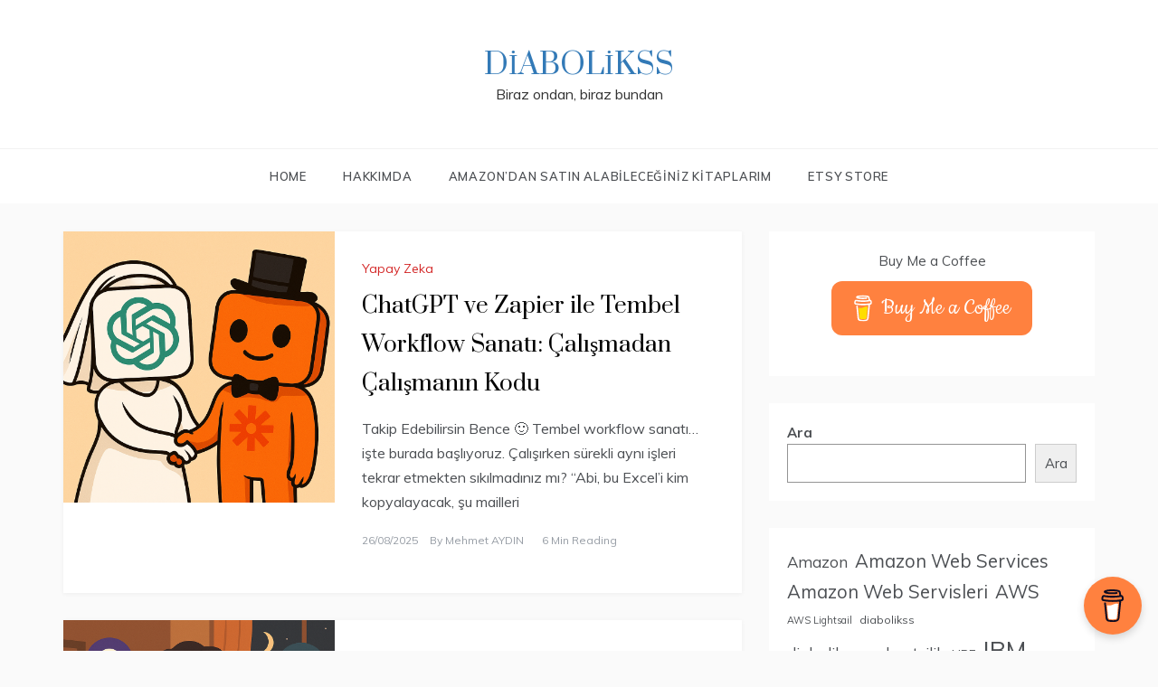

--- FILE ---
content_type: text/html; charset=UTF-8
request_url: https://diabolikss.com/
body_size: 22033
content:
<!doctype html>
<html lang="tr">
<head>
	<meta charset="UTF-8">
	<meta name="viewport" content="width=device-width, initial-scale=1">
	<link rel="profile" href="https://gmpg.org/xfn/11">
	<meta name='robots' content='index, follow, max-image-preview:large, max-snippet:-1, max-video-preview:-1' />
	<style>img:is([sizes="auto" i], [sizes^="auto," i]) { contain-intrinsic-size: 3000px 1500px }</style>
	
		<!-- Meta Tag Manager -->
		<meta name="google-site-verification" content="ca-pub-2163332610163490" />
		<!-- / Meta Tag Manager -->
<!-- Google tag (gtag.js) consent mode dataLayer added by Site Kit -->
<script type="text/javascript" id="google_gtagjs-js-consent-mode-data-layer">
/* <![CDATA[ */
window.dataLayer = window.dataLayer || [];function gtag(){dataLayer.push(arguments);}
gtag('consent', 'default', {"ad_personalization":"denied","ad_storage":"denied","ad_user_data":"denied","analytics_storage":"denied","functionality_storage":"denied","security_storage":"denied","personalization_storage":"denied","region":["AT","BE","BG","CH","CY","CZ","DE","DK","EE","ES","FI","FR","GB","GR","HR","HU","IE","IS","IT","LI","LT","LU","LV","MT","NL","NO","PL","PT","RO","SE","SI","SK"],"wait_for_update":500});
window._googlesitekitConsentCategoryMap = {"statistics":["analytics_storage"],"marketing":["ad_storage","ad_user_data","ad_personalization"],"functional":["functionality_storage","security_storage"],"preferences":["personalization_storage"]};
window._googlesitekitConsents = {"ad_personalization":"denied","ad_storage":"denied","ad_user_data":"denied","analytics_storage":"denied","functionality_storage":"denied","security_storage":"denied","personalization_storage":"denied","region":["AT","BE","BG","CH","CY","CZ","DE","DK","EE","ES","FI","FR","GB","GR","HR","HU","IE","IS","IT","LI","LT","LU","LV","MT","NL","NO","PL","PT","RO","SE","SI","SK"],"wait_for_update":500};
/* ]]> */
</script>
<!-- End Google tag (gtag.js) consent mode dataLayer added by Site Kit -->

	<!-- This site is optimized with the Yoast SEO plugin v26.3 - https://yoast.com/wordpress/plugins/seo/ -->
	<title>Diabolikss - Biraz ondan, biraz bundan</title>
	<meta name="description" content="Biraz ondan, biraz bundan" />
	<link rel="canonical" href="https://diabolikss.com/" />
	<link rel="next" href="https://diabolikss.com/page/2/" />
	<meta property="og:locale" content="tr_TR" />
	<meta property="og:type" content="website" />
	<meta property="og:title" content="Diabolikss - Biraz ondan, biraz bundan" />
	<meta property="og:description" content="Biraz ondan, biraz bundan" />
	<meta property="og:url" content="https://diabolikss.com/" />
	<meta property="og:site_name" content="Diabolikss" />
	<meta name="twitter:card" content="summary_large_image" />
	<meta name="twitter:site" content="@diaboliksword" />
	<script type="application/ld+json" class="yoast-schema-graph">{"@context":"https://schema.org","@graph":[{"@type":"CollectionPage","@id":"https://diabolikss.com/","url":"https://diabolikss.com/","name":"Diabolikss - Biraz ondan, biraz bundan","isPartOf":{"@id":"https://diabolikss.com/#website"},"about":{"@id":"https://diabolikss.com/#organization"},"description":"Biraz ondan, biraz bundan","breadcrumb":{"@id":"https://diabolikss.com/#breadcrumb"},"inLanguage":"tr"},{"@type":"BreadcrumbList","@id":"https://diabolikss.com/#breadcrumb","itemListElement":[]},{"@type":"WebSite","@id":"https://diabolikss.com/#website","url":"https://diabolikss.com/","name":"Diabolikss","description":"Biraz ondan, biraz bundan","publisher":{"@id":"https://diabolikss.com/#organization"},"potentialAction":[{"@type":"SearchAction","target":{"@type":"EntryPoint","urlTemplate":"https://diabolikss.com/?s={search_term_string}"},"query-input":{"@type":"PropertyValueSpecification","valueRequired":true,"valueName":"search_term_string"}}],"inLanguage":"tr"},{"@type":"Organization","@id":"https://diabolikss.com/#organization","name":"Diabolikss","url":"https://diabolikss.com/","logo":{"@type":"ImageObject","inLanguage":"tr","@id":"https://diabolikss.com/#/schema/logo/image/","url":"http://www.diabolikss.com/wp-content/uploads/2024/04/cropped-cropped-frameIt1.png","contentUrl":"http://www.diabolikss.com/wp-content/uploads/2024/04/cropped-cropped-frameIt1.png","width":512,"height":512,"caption":"Diabolikss"},"image":{"@id":"https://diabolikss.com/#/schema/logo/image/"},"sameAs":["https://www.facebook.com/diabolikss/","https://x.com/diaboliksword"]}]}</script>
	<!-- / Yoast SEO plugin. -->


<link rel='dns-prefetch' href='//assets.pinterest.com' />
<link rel='dns-prefetch' href='//www.googletagmanager.com' />
<link rel='dns-prefetch' href='//fonts.googleapis.com' />
<link rel='dns-prefetch' href='//pagead2.googlesyndication.com' />
<link rel="alternate" type="application/rss+xml" title="Diabolikss &raquo; akışı" href="https://diabolikss.com/feed/" />
<link rel="alternate" type="application/rss+xml" title="Diabolikss &raquo; yorum akışı" href="https://diabolikss.com/comments/feed/" />
<script type="text/javascript">
/* <![CDATA[ */
window._wpemojiSettings = {"baseUrl":"https:\/\/s.w.org\/images\/core\/emoji\/16.0.1\/72x72\/","ext":".png","svgUrl":"https:\/\/s.w.org\/images\/core\/emoji\/16.0.1\/svg\/","svgExt":".svg","source":{"concatemoji":"https:\/\/diabolikss.com\/wp-includes\/js\/wp-emoji-release.min.js?ver=6.8.3"}};
/*! This file is auto-generated */
!function(s,n){var o,i,e;function c(e){try{var t={supportTests:e,timestamp:(new Date).valueOf()};sessionStorage.setItem(o,JSON.stringify(t))}catch(e){}}function p(e,t,n){e.clearRect(0,0,e.canvas.width,e.canvas.height),e.fillText(t,0,0);var t=new Uint32Array(e.getImageData(0,0,e.canvas.width,e.canvas.height).data),a=(e.clearRect(0,0,e.canvas.width,e.canvas.height),e.fillText(n,0,0),new Uint32Array(e.getImageData(0,0,e.canvas.width,e.canvas.height).data));return t.every(function(e,t){return e===a[t]})}function u(e,t){e.clearRect(0,0,e.canvas.width,e.canvas.height),e.fillText(t,0,0);for(var n=e.getImageData(16,16,1,1),a=0;a<n.data.length;a++)if(0!==n.data[a])return!1;return!0}function f(e,t,n,a){switch(t){case"flag":return n(e,"\ud83c\udff3\ufe0f\u200d\u26a7\ufe0f","\ud83c\udff3\ufe0f\u200b\u26a7\ufe0f")?!1:!n(e,"\ud83c\udde8\ud83c\uddf6","\ud83c\udde8\u200b\ud83c\uddf6")&&!n(e,"\ud83c\udff4\udb40\udc67\udb40\udc62\udb40\udc65\udb40\udc6e\udb40\udc67\udb40\udc7f","\ud83c\udff4\u200b\udb40\udc67\u200b\udb40\udc62\u200b\udb40\udc65\u200b\udb40\udc6e\u200b\udb40\udc67\u200b\udb40\udc7f");case"emoji":return!a(e,"\ud83e\udedf")}return!1}function g(e,t,n,a){var r="undefined"!=typeof WorkerGlobalScope&&self instanceof WorkerGlobalScope?new OffscreenCanvas(300,150):s.createElement("canvas"),o=r.getContext("2d",{willReadFrequently:!0}),i=(o.textBaseline="top",o.font="600 32px Arial",{});return e.forEach(function(e){i[e]=t(o,e,n,a)}),i}function t(e){var t=s.createElement("script");t.src=e,t.defer=!0,s.head.appendChild(t)}"undefined"!=typeof Promise&&(o="wpEmojiSettingsSupports",i=["flag","emoji"],n.supports={everything:!0,everythingExceptFlag:!0},e=new Promise(function(e){s.addEventListener("DOMContentLoaded",e,{once:!0})}),new Promise(function(t){var n=function(){try{var e=JSON.parse(sessionStorage.getItem(o));if("object"==typeof e&&"number"==typeof e.timestamp&&(new Date).valueOf()<e.timestamp+604800&&"object"==typeof e.supportTests)return e.supportTests}catch(e){}return null}();if(!n){if("undefined"!=typeof Worker&&"undefined"!=typeof OffscreenCanvas&&"undefined"!=typeof URL&&URL.createObjectURL&&"undefined"!=typeof Blob)try{var e="postMessage("+g.toString()+"("+[JSON.stringify(i),f.toString(),p.toString(),u.toString()].join(",")+"));",a=new Blob([e],{type:"text/javascript"}),r=new Worker(URL.createObjectURL(a),{name:"wpTestEmojiSupports"});return void(r.onmessage=function(e){c(n=e.data),r.terminate(),t(n)})}catch(e){}c(n=g(i,f,p,u))}t(n)}).then(function(e){for(var t in e)n.supports[t]=e[t],n.supports.everything=n.supports.everything&&n.supports[t],"flag"!==t&&(n.supports.everythingExceptFlag=n.supports.everythingExceptFlag&&n.supports[t]);n.supports.everythingExceptFlag=n.supports.everythingExceptFlag&&!n.supports.flag,n.DOMReady=!1,n.readyCallback=function(){n.DOMReady=!0}}).then(function(){return e}).then(function(){var e;n.supports.everything||(n.readyCallback(),(e=n.source||{}).concatemoji?t(e.concatemoji):e.wpemoji&&e.twemoji&&(t(e.twemoji),t(e.wpemoji)))}))}((window,document),window._wpemojiSettings);
/* ]]> */
</script>
<style id='wp-emoji-styles-inline-css' type='text/css'>

	img.wp-smiley, img.emoji {
		display: inline !important;
		border: none !important;
		box-shadow: none !important;
		height: 1em !important;
		width: 1em !important;
		margin: 0 0.07em !important;
		vertical-align: -0.1em !important;
		background: none !important;
		padding: 0 !important;
	}
</style>
<link rel='stylesheet' id='wp-block-library-css' href='https://diabolikss.com/wp-includes/css/dist/block-library/style.min.css?ver=6.8.3' type='text/css' media='all' />
<style id='wp-block-library-theme-inline-css' type='text/css'>
.wp-block-audio :where(figcaption){color:#555;font-size:13px;text-align:center}.is-dark-theme .wp-block-audio :where(figcaption){color:#ffffffa6}.wp-block-audio{margin:0 0 1em}.wp-block-code{border:1px solid #ccc;border-radius:4px;font-family:Menlo,Consolas,monaco,monospace;padding:.8em 1em}.wp-block-embed :where(figcaption){color:#555;font-size:13px;text-align:center}.is-dark-theme .wp-block-embed :where(figcaption){color:#ffffffa6}.wp-block-embed{margin:0 0 1em}.blocks-gallery-caption{color:#555;font-size:13px;text-align:center}.is-dark-theme .blocks-gallery-caption{color:#ffffffa6}:root :where(.wp-block-image figcaption){color:#555;font-size:13px;text-align:center}.is-dark-theme :root :where(.wp-block-image figcaption){color:#ffffffa6}.wp-block-image{margin:0 0 1em}.wp-block-pullquote{border-bottom:4px solid;border-top:4px solid;color:currentColor;margin-bottom:1.75em}.wp-block-pullquote cite,.wp-block-pullquote footer,.wp-block-pullquote__citation{color:currentColor;font-size:.8125em;font-style:normal;text-transform:uppercase}.wp-block-quote{border-left:.25em solid;margin:0 0 1.75em;padding-left:1em}.wp-block-quote cite,.wp-block-quote footer{color:currentColor;font-size:.8125em;font-style:normal;position:relative}.wp-block-quote:where(.has-text-align-right){border-left:none;border-right:.25em solid;padding-left:0;padding-right:1em}.wp-block-quote:where(.has-text-align-center){border:none;padding-left:0}.wp-block-quote.is-large,.wp-block-quote.is-style-large,.wp-block-quote:where(.is-style-plain){border:none}.wp-block-search .wp-block-search__label{font-weight:700}.wp-block-search__button{border:1px solid #ccc;padding:.375em .625em}:where(.wp-block-group.has-background){padding:1.25em 2.375em}.wp-block-separator.has-css-opacity{opacity:.4}.wp-block-separator{border:none;border-bottom:2px solid;margin-left:auto;margin-right:auto}.wp-block-separator.has-alpha-channel-opacity{opacity:1}.wp-block-separator:not(.is-style-wide):not(.is-style-dots){width:100px}.wp-block-separator.has-background:not(.is-style-dots){border-bottom:none;height:1px}.wp-block-separator.has-background:not(.is-style-wide):not(.is-style-dots){height:2px}.wp-block-table{margin:0 0 1em}.wp-block-table td,.wp-block-table th{word-break:normal}.wp-block-table :where(figcaption){color:#555;font-size:13px;text-align:center}.is-dark-theme .wp-block-table :where(figcaption){color:#ffffffa6}.wp-block-video :where(figcaption){color:#555;font-size:13px;text-align:center}.is-dark-theme .wp-block-video :where(figcaption){color:#ffffffa6}.wp-block-video{margin:0 0 1em}:root :where(.wp-block-template-part.has-background){margin-bottom:0;margin-top:0;padding:1.25em 2.375em}
</style>
<style id='classic-theme-styles-inline-css' type='text/css'>
/*! This file is auto-generated */
.wp-block-button__link{color:#fff;background-color:#32373c;border-radius:9999px;box-shadow:none;text-decoration:none;padding:calc(.667em + 2px) calc(1.333em + 2px);font-size:1.125em}.wp-block-file__button{background:#32373c;color:#fff;text-decoration:none}
</style>
<style id='global-styles-inline-css' type='text/css'>
:root{--wp--preset--aspect-ratio--square: 1;--wp--preset--aspect-ratio--4-3: 4/3;--wp--preset--aspect-ratio--3-4: 3/4;--wp--preset--aspect-ratio--3-2: 3/2;--wp--preset--aspect-ratio--2-3: 2/3;--wp--preset--aspect-ratio--16-9: 16/9;--wp--preset--aspect-ratio--9-16: 9/16;--wp--preset--color--black: #000000;--wp--preset--color--cyan-bluish-gray: #abb8c3;--wp--preset--color--white: #ffffff;--wp--preset--color--pale-pink: #f78da7;--wp--preset--color--vivid-red: #cf2e2e;--wp--preset--color--luminous-vivid-orange: #ff6900;--wp--preset--color--luminous-vivid-amber: #fcb900;--wp--preset--color--light-green-cyan: #7bdcb5;--wp--preset--color--vivid-green-cyan: #00d084;--wp--preset--color--pale-cyan-blue: #8ed1fc;--wp--preset--color--vivid-cyan-blue: #0693e3;--wp--preset--color--vivid-purple: #9b51e0;--wp--preset--gradient--vivid-cyan-blue-to-vivid-purple: linear-gradient(135deg,rgba(6,147,227,1) 0%,rgb(155,81,224) 100%);--wp--preset--gradient--light-green-cyan-to-vivid-green-cyan: linear-gradient(135deg,rgb(122,220,180) 0%,rgb(0,208,130) 100%);--wp--preset--gradient--luminous-vivid-amber-to-luminous-vivid-orange: linear-gradient(135deg,rgba(252,185,0,1) 0%,rgba(255,105,0,1) 100%);--wp--preset--gradient--luminous-vivid-orange-to-vivid-red: linear-gradient(135deg,rgba(255,105,0,1) 0%,rgb(207,46,46) 100%);--wp--preset--gradient--very-light-gray-to-cyan-bluish-gray: linear-gradient(135deg,rgb(238,238,238) 0%,rgb(169,184,195) 100%);--wp--preset--gradient--cool-to-warm-spectrum: linear-gradient(135deg,rgb(74,234,220) 0%,rgb(151,120,209) 20%,rgb(207,42,186) 40%,rgb(238,44,130) 60%,rgb(251,105,98) 80%,rgb(254,248,76) 100%);--wp--preset--gradient--blush-light-purple: linear-gradient(135deg,rgb(255,206,236) 0%,rgb(152,150,240) 100%);--wp--preset--gradient--blush-bordeaux: linear-gradient(135deg,rgb(254,205,165) 0%,rgb(254,45,45) 50%,rgb(107,0,62) 100%);--wp--preset--gradient--luminous-dusk: linear-gradient(135deg,rgb(255,203,112) 0%,rgb(199,81,192) 50%,rgb(65,88,208) 100%);--wp--preset--gradient--pale-ocean: linear-gradient(135deg,rgb(255,245,203) 0%,rgb(182,227,212) 50%,rgb(51,167,181) 100%);--wp--preset--gradient--electric-grass: linear-gradient(135deg,rgb(202,248,128) 0%,rgb(113,206,126) 100%);--wp--preset--gradient--midnight: linear-gradient(135deg,rgb(2,3,129) 0%,rgb(40,116,252) 100%);--wp--preset--font-size--small: 16px;--wp--preset--font-size--medium: 20px;--wp--preset--font-size--large: 25px;--wp--preset--font-size--x-large: 42px;--wp--preset--font-size--larger: 35px;--wp--preset--spacing--20: 0.44rem;--wp--preset--spacing--30: 0.67rem;--wp--preset--spacing--40: 1rem;--wp--preset--spacing--50: 1.5rem;--wp--preset--spacing--60: 2.25rem;--wp--preset--spacing--70: 3.38rem;--wp--preset--spacing--80: 5.06rem;--wp--preset--shadow--natural: 6px 6px 9px rgba(0, 0, 0, 0.2);--wp--preset--shadow--deep: 12px 12px 50px rgba(0, 0, 0, 0.4);--wp--preset--shadow--sharp: 6px 6px 0px rgba(0, 0, 0, 0.2);--wp--preset--shadow--outlined: 6px 6px 0px -3px rgba(255, 255, 255, 1), 6px 6px rgba(0, 0, 0, 1);--wp--preset--shadow--crisp: 6px 6px 0px rgba(0, 0, 0, 1);}:where(.is-layout-flex){gap: 0.5em;}:where(.is-layout-grid){gap: 0.5em;}body .is-layout-flex{display: flex;}.is-layout-flex{flex-wrap: wrap;align-items: center;}.is-layout-flex > :is(*, div){margin: 0;}body .is-layout-grid{display: grid;}.is-layout-grid > :is(*, div){margin: 0;}:where(.wp-block-columns.is-layout-flex){gap: 2em;}:where(.wp-block-columns.is-layout-grid){gap: 2em;}:where(.wp-block-post-template.is-layout-flex){gap: 1.25em;}:where(.wp-block-post-template.is-layout-grid){gap: 1.25em;}.has-black-color{color: var(--wp--preset--color--black) !important;}.has-cyan-bluish-gray-color{color: var(--wp--preset--color--cyan-bluish-gray) !important;}.has-white-color{color: var(--wp--preset--color--white) !important;}.has-pale-pink-color{color: var(--wp--preset--color--pale-pink) !important;}.has-vivid-red-color{color: var(--wp--preset--color--vivid-red) !important;}.has-luminous-vivid-orange-color{color: var(--wp--preset--color--luminous-vivid-orange) !important;}.has-luminous-vivid-amber-color{color: var(--wp--preset--color--luminous-vivid-amber) !important;}.has-light-green-cyan-color{color: var(--wp--preset--color--light-green-cyan) !important;}.has-vivid-green-cyan-color{color: var(--wp--preset--color--vivid-green-cyan) !important;}.has-pale-cyan-blue-color{color: var(--wp--preset--color--pale-cyan-blue) !important;}.has-vivid-cyan-blue-color{color: var(--wp--preset--color--vivid-cyan-blue) !important;}.has-vivid-purple-color{color: var(--wp--preset--color--vivid-purple) !important;}.has-black-background-color{background-color: var(--wp--preset--color--black) !important;}.has-cyan-bluish-gray-background-color{background-color: var(--wp--preset--color--cyan-bluish-gray) !important;}.has-white-background-color{background-color: var(--wp--preset--color--white) !important;}.has-pale-pink-background-color{background-color: var(--wp--preset--color--pale-pink) !important;}.has-vivid-red-background-color{background-color: var(--wp--preset--color--vivid-red) !important;}.has-luminous-vivid-orange-background-color{background-color: var(--wp--preset--color--luminous-vivid-orange) !important;}.has-luminous-vivid-amber-background-color{background-color: var(--wp--preset--color--luminous-vivid-amber) !important;}.has-light-green-cyan-background-color{background-color: var(--wp--preset--color--light-green-cyan) !important;}.has-vivid-green-cyan-background-color{background-color: var(--wp--preset--color--vivid-green-cyan) !important;}.has-pale-cyan-blue-background-color{background-color: var(--wp--preset--color--pale-cyan-blue) !important;}.has-vivid-cyan-blue-background-color{background-color: var(--wp--preset--color--vivid-cyan-blue) !important;}.has-vivid-purple-background-color{background-color: var(--wp--preset--color--vivid-purple) !important;}.has-black-border-color{border-color: var(--wp--preset--color--black) !important;}.has-cyan-bluish-gray-border-color{border-color: var(--wp--preset--color--cyan-bluish-gray) !important;}.has-white-border-color{border-color: var(--wp--preset--color--white) !important;}.has-pale-pink-border-color{border-color: var(--wp--preset--color--pale-pink) !important;}.has-vivid-red-border-color{border-color: var(--wp--preset--color--vivid-red) !important;}.has-luminous-vivid-orange-border-color{border-color: var(--wp--preset--color--luminous-vivid-orange) !important;}.has-luminous-vivid-amber-border-color{border-color: var(--wp--preset--color--luminous-vivid-amber) !important;}.has-light-green-cyan-border-color{border-color: var(--wp--preset--color--light-green-cyan) !important;}.has-vivid-green-cyan-border-color{border-color: var(--wp--preset--color--vivid-green-cyan) !important;}.has-pale-cyan-blue-border-color{border-color: var(--wp--preset--color--pale-cyan-blue) !important;}.has-vivid-cyan-blue-border-color{border-color: var(--wp--preset--color--vivid-cyan-blue) !important;}.has-vivid-purple-border-color{border-color: var(--wp--preset--color--vivid-purple) !important;}.has-vivid-cyan-blue-to-vivid-purple-gradient-background{background: var(--wp--preset--gradient--vivid-cyan-blue-to-vivid-purple) !important;}.has-light-green-cyan-to-vivid-green-cyan-gradient-background{background: var(--wp--preset--gradient--light-green-cyan-to-vivid-green-cyan) !important;}.has-luminous-vivid-amber-to-luminous-vivid-orange-gradient-background{background: var(--wp--preset--gradient--luminous-vivid-amber-to-luminous-vivid-orange) !important;}.has-luminous-vivid-orange-to-vivid-red-gradient-background{background: var(--wp--preset--gradient--luminous-vivid-orange-to-vivid-red) !important;}.has-very-light-gray-to-cyan-bluish-gray-gradient-background{background: var(--wp--preset--gradient--very-light-gray-to-cyan-bluish-gray) !important;}.has-cool-to-warm-spectrum-gradient-background{background: var(--wp--preset--gradient--cool-to-warm-spectrum) !important;}.has-blush-light-purple-gradient-background{background: var(--wp--preset--gradient--blush-light-purple) !important;}.has-blush-bordeaux-gradient-background{background: var(--wp--preset--gradient--blush-bordeaux) !important;}.has-luminous-dusk-gradient-background{background: var(--wp--preset--gradient--luminous-dusk) !important;}.has-pale-ocean-gradient-background{background: var(--wp--preset--gradient--pale-ocean) !important;}.has-electric-grass-gradient-background{background: var(--wp--preset--gradient--electric-grass) !important;}.has-midnight-gradient-background{background: var(--wp--preset--gradient--midnight) !important;}.has-small-font-size{font-size: var(--wp--preset--font-size--small) !important;}.has-medium-font-size{font-size: var(--wp--preset--font-size--medium) !important;}.has-large-font-size{font-size: var(--wp--preset--font-size--large) !important;}.has-x-large-font-size{font-size: var(--wp--preset--font-size--x-large) !important;}
:where(.wp-block-post-template.is-layout-flex){gap: 1.25em;}:where(.wp-block-post-template.is-layout-grid){gap: 1.25em;}
:where(.wp-block-columns.is-layout-flex){gap: 2em;}:where(.wp-block-columns.is-layout-grid){gap: 2em;}
:root :where(.wp-block-pullquote){font-size: 1.5em;line-height: 1.6;}
</style>
<link rel='stylesheet' id='buy-me-a-coffee-css' href='https://diabolikss.com/wp-content/plugins/buymeacoffee/public/css/buy-me-a-coffee-public.css?ver=4.4.1' type='text/css' media='all' />
<link rel='stylesheet' id='pntrst_stylesheet-css' href='https://diabolikss.com/wp-content/plugins/bws-pinterest/css/style.css?ver=1.2.1' type='text/css' media='all' />
<link rel='stylesheet' id='polite-grid-fonts-css' href='//fonts.googleapis.com/css?family=Muli&#038;ver=6.8.3' type='text/css' media='all' />
<link rel='stylesheet' id='polite-style-css' href='https://diabolikss.com/wp-content/themes/polite/style.css?ver=6.8.3' type='text/css' media='all' />
<style id='polite-style-inline-css' type='text/css'>

            body,
            .entry-content p{ 
                font-family:Muli; 
            }

            #toTop,
            a.effect:before,
            .show-more,
            a.link-format,
            .comment-form #submit:hover, 
            .comment-form #submit:focus,
            .meta_bottom .post-share a:hover,
            .tabs-nav li:before,
            .post-slider-section .s-cat,
            .sidebar-3 .widget-title:after,
            .bottom-caption .slick-current .slider-items span,
            aarticle.format-status .post-content .post-format::after,
            article.format-chat .post-content .post-format::after, 
            article.format-link .post-content .post-format::after,
            article.format-standard .post-content .post-format::after, 
            article.format-image .post-content .post-format::after, 
            article.hentry.sticky .post-content .post-format::after, 
            article.format-video .post-content .post-format::after, 
            article.format-gallery .post-content .post-format::after, 
            article.format-audio .post-content .post-format::after, 
            article.format-quote .post-content .post-format::after{ 
                background-color: #d42929; 
                border-color: #d42929;
            }
            #author:active, 
            #email:active, 
            #url:active, 
            #comment:active, 
            #author:focus, 
            #email:focus, 
            #url:focus, 
            #comment:focus,
            #author:hover, 
            #email:hover, 
            #url:hover, 
            #comment:hover{
                border-color:#d42929;
            }
            .post-cats > span i, 
            .post-cats > span a,
            .slide-wrap .caption .s-cat,
            .slide-wrap .caption span a:hover,
            .comment-form .logged-in-as a:last-child:hover, 
            .comment-form .logged-in-as a:last-child:focus,
            .main-header a:hover, 
            .main-header a:focus, 
            .main-header a:active,
            .top-menu > ul > li > a:hover,
            .main-menu ul li.current-menu-item > a, 
            .header-2 .main-menu > ul > li.current-menu-item > a,
            .main-menu ul li:hover > a,
            .post-navigation .nav-links a:hover, 
            .post-navigation .nav-links a:focus,
            .tabs-nav li.tab-active a, 
            .tabs-nav li.tab-active,
            .tabs-nav li.tab-active a, 
            .tabs-nav li.tab-active,
            ul.trail-items li a:hover span,
            .author-socials a:hover,
            .post-date a:focus, 
            .post-date a:hover,
            .post-excerpt a:hover, 
            .post-excerpt a:focus, 
            .content a:hover, 
            .content a:focus,
            .post-footer > span a:hover, 
            .post-footer > span a:focus,
            .widget a:hover, 
            .widget a:focus,
            .footer-menu li a:hover, 
            .footer-menu li a:focus,
            .footer-social-links a:hover,
            .footer-social-links a:focus,
            .site-footer a:hover, 
            .site-footer a:focus, .content-area p a{ 
                color : #d42929; 
            }
            .header-1 .head_one .logo{ 
                max-width : 600px; 
            }
            .header-image:before { 
                background-color : #000000; 
            }
            .header-image:before { 
                opacity : 0.1; 
            }
            .header-1 .header-image .head_one { 
                min-height : 100px; 
            }
</style>
<link rel='stylesheet' id='polite-grid-style-css' href='https://diabolikss.com/wp-content/themes/polite-grid/style.css?ver=1.3.5' type='text/css' media='all' />
<link rel='stylesheet' id='polite-body-css' href='//fonts.googleapis.com/css?family=Muli:400,400i,500,600,700&#038;display=swap' type='text/css' media='all' />
<link rel='stylesheet' id='polite-heading-css' href='//fonts.googleapis.com/css?family=Prata&#038;display=swap' type='text/css' media='all' />
<link rel='stylesheet' id='polite-sign-css' href='//fonts.googleapis.com/css?family=Monsieur+La+Doulaise&#038;display=swap' type='text/css' media='all' />
<link rel='stylesheet' id='font-awesome-css' href='https://diabolikss.com/wp-content/themes/polite/css/font-awesome.min.css?ver=4.5.0' type='text/css' media='all' />
<link rel='stylesheet' id='grid-css-css' href='https://diabolikss.com/wp-content/themes/polite/css/grid.min.css?ver=4.5.0' type='text/css' media='all' />
<link rel='stylesheet' id='slick-css' href='https://diabolikss.com/wp-content/themes/polite/assets/css/slick.css?ver=4.5.0' type='text/css' media='all' />
<link rel='stylesheet' id='offcanvas-style-css' href='https://diabolikss.com/wp-content/themes/polite/assets/css/canvi.css?ver=4.5.0' type='text/css' media='all' />
<script type="text/javascript" src="https://diabolikss.com/wp-includes/js/jquery/jquery.min.js?ver=3.7.1" id="jquery-core-js"></script>
<script type="text/javascript" src="https://diabolikss.com/wp-includes/js/jquery/jquery-migrate.min.js?ver=3.4.1" id="jquery-migrate-js"></script>
<script type="text/javascript" src="https://diabolikss.com/wp-content/plugins/buymeacoffee/public/js/buy-me-a-coffee-public.js?ver=4.4.1" id="buy-me-a-coffee-js"></script>

<!-- Site Kit tarafından eklenen Google etiketi (gtag.js) snippet&#039;i -->
<!-- Google Analytics snippet added by Site Kit -->
<script type="text/javascript" src="https://www.googletagmanager.com/gtag/js?id=GT-NCLVZG3" id="google_gtagjs-js" async></script>
<script type="text/javascript" id="google_gtagjs-js-after">
/* <![CDATA[ */
window.dataLayer = window.dataLayer || [];function gtag(){dataLayer.push(arguments);}
gtag("set","linker",{"domains":["diabolikss.com"]});
gtag("js", new Date());
gtag("set", "developer_id.dZTNiMT", true);
gtag("config", "GT-NCLVZG3");
 window._googlesitekit = window._googlesitekit || {}; window._googlesitekit.throttledEvents = []; window._googlesitekit.gtagEvent = (name, data) => { var key = JSON.stringify( { name, data } ); if ( !! window._googlesitekit.throttledEvents[ key ] ) { return; } window._googlesitekit.throttledEvents[ key ] = true; setTimeout( () => { delete window._googlesitekit.throttledEvents[ key ]; }, 5 ); gtag( "event", name, { ...data, event_source: "site-kit" } ); }; 
/* ]]> */
</script>
<link rel="https://api.w.org/" href="https://diabolikss.com/wp-json/" /><link rel="EditURI" type="application/rsd+xml" title="RSD" href="https://diabolikss.com/xmlrpc.php?rsd" />
<meta name="generator" content="WordPress 6.8.3" />
        <script data-name="BMC-Widget" src="https://cdnjs.buymeacoffee.com/1.0.0/widget.prod.min.js" data-id="powacehuwi" data-description="Support me on Buy Me a Coffee!" data-message="Thank you for visiting. You can now buy me a coffee!" data-color="#FF813F" data-position="right" data-x_margin="18" data-y_margin="18">
        </script>
        <meta name="generator" content="Site Kit by Google 1.165.0" />
<!-- Site Kit tarafından eklenen Google AdSense meta etiketleri -->
<meta name="google-adsense-platform-account" content="ca-host-pub-2644536267352236">
<meta name="google-adsense-platform-domain" content="sitekit.withgoogle.com">
<!-- Site Kit tarafından eklenen Google AdSense meta etiketlerine son verin -->

<!-- Google AdSense snippet added by Site Kit -->
<script type="text/javascript" async="async" src="https://pagead2.googlesyndication.com/pagead/js/adsbygoogle.js?client=ca-pub-2163332610163490&amp;host=ca-host-pub-2644536267352236" crossorigin="anonymous"></script>

<!-- End Google AdSense snippet added by Site Kit -->
<link rel="icon" href="https://diabolikss.com/wp-content/uploads/2024/04/cropped-frameIt1-32x32.png" sizes="32x32" />
<link rel="icon" href="https://diabolikss.com/wp-content/uploads/2024/04/cropped-frameIt1-192x192.png" sizes="192x192" />
<link rel="apple-touch-icon" href="https://diabolikss.com/wp-content/uploads/2024/04/cropped-frameIt1-180x180.png" />
<meta name="msapplication-TileImage" content="https://diabolikss.com/wp-content/uploads/2024/04/cropped-frameIt1-270x270.png" />
</head>

<body class="home blog wp-embed-responsive wp-theme-polite wp-child-theme-polite-grid hfeed at-sticky-sidebar right-sidebar one-column">
<div id="page" class="site ">
	<a class="skip-link screen-reader-text" href="#content">Skip to content</a>

	<div class="js-canvi-content canvi-content">
<header class="header-1">
				
		<section class="main-header " style="background-image:url(); background-size: cover; background-position: center; background-repeat: no-repeat;">
		<div class="head_one clearfix">
			<div class="container">
				<div class="logo">
										<h1 class="site-title"><a href="https://diabolikss.com/" rel="home">Diabolikss</a></h1>
										<p class="site-description">Biraz ondan, biraz bundan</p>
							</div><!-- .site-logo -->
		</div>
	</div>
	<div class="menu-area">
		<div class="container">					
			<nav id="site-navigation">
								
				<button class="bar-menu">
											<span>Menu</span>
									</button>
				<div class="main-menu menu-caret">
					<ul id="primary-menu" class=""><li id="menu-item-1750" class="menu-item menu-item-type-custom menu-item-object-custom menu-item-1750"><a href="http://www.diabolikss.com/">Home</a></li>
<li id="menu-item-1751" class="menu-item menu-item-type-post_type menu-item-object-page menu-item-1751"><a href="https://diabolikss.com/benimle-ilgili/">Hakkımda</a></li>
<li id="menu-item-1999" class="menu-item menu-item-type-post_type menu-item-object-page menu-item-1999"><a href="https://diabolikss.com/amazondan-satin-alabileceginiz-kitaplarim/">Amazon&#8217;dan Satın Alabileceğiniz Kitaplarım</a></li>
<li id="menu-item-2381" class="menu-item menu-item-type-post_type menu-item-object-page menu-item-2381"><a href="https://diabolikss.com/etsy-store/">Etsy Store</a></li>
</ul>				</div>
			</nav><!-- #site-navigation -->
		</div>
	</div>
</setion><!-- #masthead -->
</header>


	             <section class="promo-slider-wrapper">
                    </section>
    <section id="content" class="site-content posts-container">
    <div class="container">
        <div class="row">
			<div id="primary" class="col-md-8 content-area">
				<main id="main" class="site-main">
					
				        <div class="masonry-start"><div id="masonry-loop">
        
        <article id="post-2725" class="one-column post-2725 post type-post status-publish format-standard has-post-thumbnail hentry category-yapay-zeka tag-chatgpt-otomasyon-ornek tag-chatgpt-zapier-entegrasyon tag-otomasyon-nasil-yapilir tag-tembel-workflow-ipuclari tag-zapier-chatgpt-rehberi">
    <div class="post-wrap left-image no-cotent">
                    <div class="post-media">
                                            <a class="post-thumbnail" href="https://diabolikss.com/tembel-workflow-sanati/" aria-hidden="true">
                    <img width="1024" height="1024" src="https://diabolikss.com/wp-content/uploads/2025/08/ChatGPT-Image-26-Agu-2025-13_25_40.png" class="left-image wp-post-image" alt="ChatGPT ve Zapier ile Tembel Workflow Sanatı: Çalışmadan Çalışmanın Kodu" decoding="async" fetchpriority="high" srcset="https://diabolikss.com/wp-content/uploads/2025/08/ChatGPT-Image-26-Agu-2025-13_25_40.png 1024w, https://diabolikss.com/wp-content/uploads/2025/08/ChatGPT-Image-26-Agu-2025-13_25_40-300x300.png 300w, https://diabolikss.com/wp-content/uploads/2025/08/ChatGPT-Image-26-Agu-2025-13_25_40-150x150.png 150w" sizes="(max-width: 1024px) 100vw, 1024px" />                </a>
                                            <div class="meta_bottom">
            <div class="post-share">
                <a target="_blank" href="https://www.facebook.com/sharer/sharer.php?u=https://diabolikss.com/tembel-workflow-sanati/"><i class="fa fa-facebook"></i></a>
                <a target="_blank" href="https://twitter.com/share?text=ChatGPT%20ve%20Zapier%20ile%20Tembel%20Workflow%20Sanatı:%20Çalışmadan%20Çalışmanın%20Kodu&#038;url=https://diabolikss.com/tembel-workflow-sanati/"><i
                            class="fa fa-twitter"></i></a>
                <a target="_blank" href="https://pinterest.com/pin/create/button/?url=https://diabolikss.com/tembel-workflow-sanati/&#038;media=https://diabolikss.com/wp-content/uploads/2025/08/ChatGPT-Image-26-Agu-2025-13_25_40.png&#038;description=ChatGPT%20ve%20Zapier%20ile%20Tembel%20Workflow%20Sanatı:%20Çalışmadan%20Çalışmanın%20Kodu"><i
                            class="fa fa-pinterest"></i></a>
                <a target="_blank" href="http://www.linkedin.com/shareArticle?mini=true&#038;title=ChatGPT%20ve%20Zapier%20ile%20Tembel%20Workflow%20Sanatı:%20Çalışmadan%20Çalışmanın%20Kodu&#038;url=https://diabolikss.com/tembel-workflow-sanati/"><i class="fa fa-linkedin"></i></a>
            </div>
        </div>
                    </div>
                <div class="post-content">
                            <div class="post-cats">
                    <span class="cat-links"><a href="https://diabolikss.com/category/yapay-zeka/" rel="category tag">Yapay Zeka</a></span>                </div>
                        <div class="post_title">
                <h2 class="post-title entry-title"><a href="https://diabolikss.com/tembel-workflow-sanati/" rel="bookmark">ChatGPT ve Zapier ile Tembel Workflow Sanatı: Çalışmadan Çalışmanın Kodu</a></h2>                            </div>
            <div class="post-excerpt entry-content">
                <p>Takip Edebilirsin Bence 🙂 Tembel workflow sanatı… işte burada başlıyoruz. Çalışırken sürekli aynı işleri tekrar etmekten sıkılmadınız mı? “Abi, bu Excel’i kim kopyalayacak, şu mailleri</p>
                <!-- read more -->
                            </div>
            <!-- .entry-content end -->
            <div class="post-meta">
                                    <div class="post-date">
                        <div class="entry-meta">
                            <span class="posted-on"><a href="https://diabolikss.com/tembel-workflow-sanati/" rel="bookmark"><time class="entry-date published" datetime="2025-08-26T15:29:43+03:00">26/08/2025</time><time class="updated" datetime="2025-08-26T15:29:44+03:00">26/08/2025</time></a></span><span class="post_by"> by <span class="author vcard"><a class="url fn n" href="https://diabolikss.com/author/mehmetaydin/">Mehmet AYDIN</a></span></span><span class="min-read">6 Min Reading</span>                        </div><!-- .entry-meta -->
                    </div>
                            </div>
        </div>
    </div>
</article><!-- #post- --><article id="post-2722" class="one-column post-2722 post type-post status-publish format-standard has-post-thumbnail hentry category-yapay-zeka tag-2025-freelancer-tools tag-chatgpt-freelancer-ornek tag-en-iyi-freelancer-arac tag-freelance-para-kazanma tag-freelancer-arac-kutusu">
    <div class="post-wrap left-image no-cotent">
                    <div class="post-media">
                                            <a class="post-thumbnail" href="https://diabolikss.com/freelancer-arac-kutusu/" aria-hidden="true">
                    <img width="1024" height="1024" src="https://diabolikss.com/wp-content/uploads/2025/08/ChatGPT-Image-26-Agu-2025-15_07_38.png" class="left-image wp-post-image" alt="2025’in Freelancer Araç Kutusu: Para Kazanmak İçin Hangi Tool Gerçekten İşe Yarıyor?" decoding="async" srcset="https://diabolikss.com/wp-content/uploads/2025/08/ChatGPT-Image-26-Agu-2025-15_07_38.png 1024w, https://diabolikss.com/wp-content/uploads/2025/08/ChatGPT-Image-26-Agu-2025-15_07_38-300x300.png 300w, https://diabolikss.com/wp-content/uploads/2025/08/ChatGPT-Image-26-Agu-2025-15_07_38-150x150.png 150w, https://diabolikss.com/wp-content/uploads/2025/08/ChatGPT-Image-26-Agu-2025-15_07_38-768x768.png 768w, https://diabolikss.com/wp-content/uploads/2025/08/ChatGPT-Image-26-Agu-2025-15_07_38-800x800.png 800w" sizes="(max-width: 1024px) 100vw, 1024px" />                </a>
                                            <div class="meta_bottom">
            <div class="post-share">
                <a target="_blank" href="https://www.facebook.com/sharer/sharer.php?u=https://diabolikss.com/freelancer-arac-kutusu/"><i class="fa fa-facebook"></i></a>
                <a target="_blank" href="https://twitter.com/share?text=2025’in%20Freelancer%20Araç%20Kutusu:%20Para%20Kazanmak%20İçin%20Hangi%20Tool%20Gerçekten%20İşe%20Yarıyor?&#038;url=https://diabolikss.com/freelancer-arac-kutusu/"><i
                            class="fa fa-twitter"></i></a>
                <a target="_blank" href="https://pinterest.com/pin/create/button/?url=https://diabolikss.com/freelancer-arac-kutusu/&#038;media=https://diabolikss.com/wp-content/uploads/2025/08/ChatGPT-Image-26-Agu-2025-15_07_38.png&#038;description=2025’in%20Freelancer%20Araç%20Kutusu:%20Para%20Kazanmak%20İçin%20Hangi%20Tool%20Gerçekten%20İşe%20Yarıyor?"><i
                            class="fa fa-pinterest"></i></a>
                <a target="_blank" href="http://www.linkedin.com/shareArticle?mini=true&#038;title=2025’in%20Freelancer%20Araç%20Kutusu:%20Para%20Kazanmak%20İçin%20Hangi%20Tool%20Gerçekten%20İşe%20Yarıyor?&#038;url=https://diabolikss.com/freelancer-arac-kutusu/"><i class="fa fa-linkedin"></i></a>
            </div>
        </div>
                    </div>
                <div class="post-content">
                            <div class="post-cats">
                    <span class="cat-links"><a href="https://diabolikss.com/category/yapay-zeka/" rel="category tag">Yapay Zeka</a></span>                </div>
                        <div class="post_title">
                <h2 class="post-title entry-title"><a href="https://diabolikss.com/freelancer-arac-kutusu/" rel="bookmark">2025’in Freelancer Araç Kutusu: Para Kazanmak İçin Hangi Tool Gerçekten İşe Yarıyor?</a></h2>                            </div>
            <div class="post-excerpt entry-content">
                <p>Takip Edebilirsin Bence 🙂 Güne Başlangıç: Mail Selinin İçinde Boğulmadan Sabah 09:00. Freelancer olarak gözünü açıyorsun, kahveni alıyorsun ve Gmail kutuna bakıyorsun. İçerik yazarlığı müşterinden</p>
                <!-- read more -->
                            </div>
            <!-- .entry-content end -->
            <div class="post-meta">
                                    <div class="post-date">
                        <div class="entry-meta">
                            <span class="posted-on"><a href="https://diabolikss.com/freelancer-arac-kutusu/" rel="bookmark"><time class="entry-date published updated" datetime="2025-08-26T15:24:57+03:00">26/08/2025</time></a></span><span class="post_by"> by <span class="author vcard"><a class="url fn n" href="https://diabolikss.com/author/mehmetaydin/">Mehmet AYDIN</a></span></span><span class="min-read">4 Min Reading</span>                        </div><!-- .entry-meta -->
                    </div>
                            </div>
        </div>
    </div>
</article><!-- #post- --><article id="post-2717" class="one-column post-2717 post type-post status-publish format-standard has-post-thumbnail hentry category-chatgpt category-yapay-zeka tag-chatgpt-ahan-kullanimi tag-chatgpt-gizli-ozellikleri tag-chatgpt-hackleri tag-chatgpt-productivity-hacks tag-chatgpt-workflow-entegrasyonu">
    <div class="post-wrap left-image no-cotent">
                    <div class="post-media">
                                            <a class="post-thumbnail" href="https://diabolikss.com/chatgpt-hackleri-hayat-kurtarir/" aria-hidden="true">
                    <img width="832" height="1248" src="https://diabolikss.com/wp-content/uploads/2025/08/IMG_2430.jpg" class="left-image wp-post-image" alt="Gizli Ama Altın Değerinde ChatGPT Hack’leri" decoding="async" srcset="https://diabolikss.com/wp-content/uploads/2025/08/IMG_2430.jpg 832w, https://diabolikss.com/wp-content/uploads/2025/08/IMG_2430-200x300.jpg 200w, https://diabolikss.com/wp-content/uploads/2025/08/IMG_2430-683x1024.jpg 683w, https://diabolikss.com/wp-content/uploads/2025/08/IMG_2430-768x1152.jpg 768w" sizes="(max-width: 832px) 100vw, 832px" />                </a>
                                            <div class="meta_bottom">
            <div class="post-share">
                <a target="_blank" href="https://www.facebook.com/sharer/sharer.php?u=https://diabolikss.com/chatgpt-hackleri-hayat-kurtarir/"><i class="fa fa-facebook"></i></a>
                <a target="_blank" href="https://twitter.com/share?text=Gizli%20Ama%20Altın%20Değerinde%20ChatGPT%20Hack’leri&#038;url=https://diabolikss.com/chatgpt-hackleri-hayat-kurtarir/"><i
                            class="fa fa-twitter"></i></a>
                <a target="_blank" href="https://pinterest.com/pin/create/button/?url=https://diabolikss.com/chatgpt-hackleri-hayat-kurtarir/&#038;media=https://diabolikss.com/wp-content/uploads/2025/08/IMG_2430.jpg&#038;description=Gizli%20Ama%20Altın%20Değerinde%20ChatGPT%20Hack’leri"><i
                            class="fa fa-pinterest"></i></a>
                <a target="_blank" href="http://www.linkedin.com/shareArticle?mini=true&#038;title=Gizli%20Ama%20Altın%20Değerinde%20ChatGPT%20Hack’leri&#038;url=https://diabolikss.com/chatgpt-hackleri-hayat-kurtarir/"><i class="fa fa-linkedin"></i></a>
            </div>
        </div>
                    </div>
                <div class="post-content">
                            <div class="post-cats">
                    <span class="cat-links"><a href="https://diabolikss.com/category/chatgpt/" rel="category tag">ChatGPT</a>, <a href="https://diabolikss.com/category/yapay-zeka/" rel="category tag">Yapay Zeka</a></span>                </div>
                        <div class="post_title">
                <h2 class="post-title entry-title"><a href="https://diabolikss.com/chatgpt-hackleri-hayat-kurtarir/" rel="bookmark">Gizli Ama Altın Değerinde ChatGPT Hack’leri</a></h2>                            </div>
            <div class="post-excerpt entry-content">
                <p>Takip Edebilirsin Bence 🙂 ChatGPT Hack’leri Hayat Kurtarır. ChatGPT çoğu insan için hâlâ “sor – cevap al” düzeyinde basit bir araç. Ferrari alıp sadece bakkala</p>
                <!-- read more -->
                            </div>
            <!-- .entry-content end -->
            <div class="post-meta">
                                    <div class="post-date">
                        <div class="entry-meta">
                            <span class="posted-on"><a href="https://diabolikss.com/chatgpt-hackleri-hayat-kurtarir/" rel="bookmark"><time class="entry-date published" datetime="2025-08-21T16:00:33+03:00">21/08/2025</time><time class="updated" datetime="2025-08-21T16:00:34+03:00">21/08/2025</time></a></span><span class="post_by"> by <span class="author vcard"><a class="url fn n" href="https://diabolikss.com/author/mehmetaydin/">Mehmet AYDIN</a></span></span><span class="min-read">6 Min Reading</span>                        </div><!-- .entry-meta -->
                    </div>
                            </div>
        </div>
    </div>
</article><!-- #post- --><article id="post-2713" class="one-column post-2713 post type-post status-publish format-standard has-post-thumbnail hentry category-hikaye category-kitap tag-h-p-lovecraft tag-h-p-lovecraft-azathoth tag-h-p-lovecraft-evreni tag-h-p-lovecraft-hikayesi tag-h-p-lovecraft-nyarlathotep tag-korku-edebiyati-mitleri tag-lovecraft-oyunlari-ve-filmleri tag-miskatonic-universitesi tag-necronomicon-kutuphanesi">
    <div class="post-wrap left-image no-cotent">
                    <div class="post-media">
                                            <a class="post-thumbnail" href="https://diabolikss.com/miskatonic-universitesi/" aria-hidden="true">
                    <img width="1024" height="1024" src="https://diabolikss.com/wp-content/uploads/2025/08/ChatGPT-Image-20-Agu-2025-01_04_33.png" class="left-image wp-post-image" alt="Miskatonic Üniversitesi’nin Lanetli Gerçeği" decoding="async" loading="lazy" srcset="https://diabolikss.com/wp-content/uploads/2025/08/ChatGPT-Image-20-Agu-2025-01_04_33.png 1024w, https://diabolikss.com/wp-content/uploads/2025/08/ChatGPT-Image-20-Agu-2025-01_04_33-300x300.png 300w, https://diabolikss.com/wp-content/uploads/2025/08/ChatGPT-Image-20-Agu-2025-01_04_33-150x150.png 150w, https://diabolikss.com/wp-content/uploads/2025/08/ChatGPT-Image-20-Agu-2025-01_04_33-768x768.png 768w" sizes="auto, (max-width: 1024px) 100vw, 1024px" />                </a>
                                            <div class="meta_bottom">
            <div class="post-share">
                <a target="_blank" href="https://www.facebook.com/sharer/sharer.php?u=https://diabolikss.com/miskatonic-universitesi/"><i class="fa fa-facebook"></i></a>
                <a target="_blank" href="https://twitter.com/share?text=Miskatonic%20Üniversitesi’nin%20Lanetli%20Gerçeği&#038;url=https://diabolikss.com/miskatonic-universitesi/"><i
                            class="fa fa-twitter"></i></a>
                <a target="_blank" href="https://pinterest.com/pin/create/button/?url=https://diabolikss.com/miskatonic-universitesi/&#038;media=https://diabolikss.com/wp-content/uploads/2025/08/ChatGPT-Image-20-Agu-2025-01_04_33.png&#038;description=Miskatonic%20Üniversitesi’nin%20Lanetli%20Gerçeği"><i
                            class="fa fa-pinterest"></i></a>
                <a target="_blank" href="http://www.linkedin.com/shareArticle?mini=true&#038;title=Miskatonic%20Üniversitesi’nin%20Lanetli%20Gerçeği&#038;url=https://diabolikss.com/miskatonic-universitesi/"><i class="fa fa-linkedin"></i></a>
            </div>
        </div>
                    </div>
                <div class="post-content">
                            <div class="post-cats">
                    <span class="cat-links"><a href="https://diabolikss.com/category/kitap/hikaye/" rel="category tag">Hikaye</a>, <a href="https://diabolikss.com/category/kitap/" rel="category tag">Kitap</a></span>                </div>
                        <div class="post_title">
                <h2 class="post-title entry-title"><a href="https://diabolikss.com/miskatonic-universitesi/" rel="bookmark">Miskatonic Üniversitesi’nin Lanetli Gerçeği</a></h2>                            </div>
            <div class="post-excerpt entry-content">
                <p>Takip Edebilirsin Bence 🙂 Miskatonic Üniversitesi’nin Lanetli Gerçeği Korku edebiyatı denince akla gelen birkaç isim vardır: Poe, Machen, Blackwood… ve tabii ki, hepsini gölgede bırakan</p>
                <!-- read more -->
                            </div>
            <!-- .entry-content end -->
            <div class="post-meta">
                                    <div class="post-date">
                        <div class="entry-meta">
                            <span class="posted-on"><a href="https://diabolikss.com/miskatonic-universitesi/" rel="bookmark"><time class="entry-date published" datetime="2025-08-20T01:28:09+03:00">20/08/2025</time><time class="updated" datetime="2025-08-20T01:28:10+03:00">20/08/2025</time></a></span><span class="post_by"> by <span class="author vcard"><a class="url fn n" href="https://diabolikss.com/author/mehmetaydin/">Mehmet AYDIN</a></span></span><span class="min-read">8 Min Reading</span>                        </div><!-- .entry-meta -->
                    </div>
                            </div>
        </div>
    </div>
</article><!-- #post- --><article id="post-2709" class="one-column post-2709 post type-post status-publish format-standard has-post-thumbnail hentry category-kg tag-diabolikss tag-etkili-konusma-sirlari tag-konusma-sanatinin-gizli-kodlari tag-mehmet-aydin tag-public-speaking-ipuclari tag-steve-jobs-sunum-teknikleri tag-sunumda-hikaye-anlatimi">
    <div class="post-wrap left-image no-cotent">
                    <div class="post-media">
                                            <a class="post-thumbnail" href="https://diabolikss.com/konusma-sanatinin-gizli-kodlari/" aria-hidden="true">
                    <img width="1024" height="1024" src="https://diabolikss.com/wp-content/uploads/2025/08/ChatGPT-Image-16-Agu-2025-17_59_43.png" class="left-image wp-post-image" alt="Konuşma Sanatının Gizli Kodları" decoding="async" loading="lazy" srcset="https://diabolikss.com/wp-content/uploads/2025/08/ChatGPT-Image-16-Agu-2025-17_59_43.png 1024w, https://diabolikss.com/wp-content/uploads/2025/08/ChatGPT-Image-16-Agu-2025-17_59_43-300x300.png 300w, https://diabolikss.com/wp-content/uploads/2025/08/ChatGPT-Image-16-Agu-2025-17_59_43-150x150.png 150w, https://diabolikss.com/wp-content/uploads/2025/08/ChatGPT-Image-16-Agu-2025-17_59_43-768x768.png 768w, https://diabolikss.com/wp-content/uploads/2025/08/ChatGPT-Image-16-Agu-2025-17_59_43-800x800.png 800w" sizes="auto, (max-width: 1024px) 100vw, 1024px" />                </a>
                                            <div class="meta_bottom">
            <div class="post-share">
                <a target="_blank" href="https://www.facebook.com/sharer/sharer.php?u=https://diabolikss.com/konusma-sanatinin-gizli-kodlari/"><i class="fa fa-facebook"></i></a>
                <a target="_blank" href="https://twitter.com/share?text=Konuşma%20Sanatının%20Gizli%20Kodları&#038;url=https://diabolikss.com/konusma-sanatinin-gizli-kodlari/"><i
                            class="fa fa-twitter"></i></a>
                <a target="_blank" href="https://pinterest.com/pin/create/button/?url=https://diabolikss.com/konusma-sanatinin-gizli-kodlari/&#038;media=https://diabolikss.com/wp-content/uploads/2025/08/ChatGPT-Image-16-Agu-2025-17_59_43.png&#038;description=Konuşma%20Sanatının%20Gizli%20Kodları"><i
                            class="fa fa-pinterest"></i></a>
                <a target="_blank" href="http://www.linkedin.com/shareArticle?mini=true&#038;title=Konuşma%20Sanatının%20Gizli%20Kodları&#038;url=https://diabolikss.com/konusma-sanatinin-gizli-kodlari/"><i class="fa fa-linkedin"></i></a>
            </div>
        </div>
                    </div>
                <div class="post-content">
                            <div class="post-cats">
                    <span class="cat-links"><a href="https://diabolikss.com/category/kg/" rel="category tag">Kişisel Gelişim</a></span>                </div>
                        <div class="post_title">
                <h2 class="post-title entry-title"><a href="https://diabolikss.com/konusma-sanatinin-gizli-kodlari/" rel="bookmark">Konuşma Sanatının Gizli Kodları</a></h2>                            </div>
            <div class="post-excerpt entry-content">
                <p>Takip Edebilirsin Bence 🙂 Konuşma Sanatının Gizli Kodları… İşte yıllardır peşinde olduğum şey tam olarak bu. Çünkü ben hayatım boyunca öyle sunumlar izledim ki, bir</p>
                <!-- read more -->
                            </div>
            <!-- .entry-content end -->
            <div class="post-meta">
                                    <div class="post-date">
                        <div class="entry-meta">
                            <span class="posted-on"><a href="https://diabolikss.com/konusma-sanatinin-gizli-kodlari/" rel="bookmark"><time class="entry-date published updated" datetime="2025-08-16T18:00:29+03:00">16/08/2025</time></a></span><span class="post_by"> by <span class="author vcard"><a class="url fn n" href="https://diabolikss.com/author/mehmetaydin/">Mehmet AYDIN</a></span></span><span class="min-read">8 Min Reading</span>                        </div><!-- .entry-meta -->
                    </div>
                            </div>
        </div>
    </div>
</article><!-- #post- --><article id="post-2705" class="one-column post-2705 post type-post status-publish format-standard has-post-thumbnail hentry category-ibm category-tape tag-enerji-verimli-arsiv-cozumu tag-ibm-2 tag-ibm-diamondback-tape-library tag-ibm-storage-deep-archive tag-s3-uyumlu-tape-depolama tag-uzun-vadeli-veri-saklama">
    <div class="post-wrap left-image no-cotent">
                    <div class="post-media">
                                            <a class="post-thumbnail" href="https://diabolikss.com/verinizi-sonsuza-kadar-saklayin/" aria-hidden="true">
                    <img width="1024" height="1024" src="https://diabolikss.com/wp-content/uploads/2025/08/ChatGPT-Image-9-Agu-2025-13_34_51.png" class="left-image wp-post-image" alt="Verinizi Sonsuza Kadar Saklayın – IBM Storage Deep Archive ile Geleceğe Hazırlanın" decoding="async" loading="lazy" srcset="https://diabolikss.com/wp-content/uploads/2025/08/ChatGPT-Image-9-Agu-2025-13_34_51.png 1024w, https://diabolikss.com/wp-content/uploads/2025/08/ChatGPT-Image-9-Agu-2025-13_34_51-300x300.png 300w, https://diabolikss.com/wp-content/uploads/2025/08/ChatGPT-Image-9-Agu-2025-13_34_51-150x150.png 150w, https://diabolikss.com/wp-content/uploads/2025/08/ChatGPT-Image-9-Agu-2025-13_34_51-768x768.png 768w" sizes="auto, (max-width: 1024px) 100vw, 1024px" />                </a>
                                            <div class="meta_bottom">
            <div class="post-share">
                <a target="_blank" href="https://www.facebook.com/sharer/sharer.php?u=https://diabolikss.com/verinizi-sonsuza-kadar-saklayin/"><i class="fa fa-facebook"></i></a>
                <a target="_blank" href="https://twitter.com/share?text=Verinizi%20Sonsuza%20Kadar%20Saklayın%20–%20IBM%20Storage%20Deep%20Archive%20ile%20Geleceğe%20Hazırlanın&#038;url=https://diabolikss.com/verinizi-sonsuza-kadar-saklayin/"><i
                            class="fa fa-twitter"></i></a>
                <a target="_blank" href="https://pinterest.com/pin/create/button/?url=https://diabolikss.com/verinizi-sonsuza-kadar-saklayin/&#038;media=https://diabolikss.com/wp-content/uploads/2025/08/ChatGPT-Image-9-Agu-2025-13_34_51.png&#038;description=Verinizi%20Sonsuza%20Kadar%20Saklayın%20–%20IBM%20Storage%20Deep%20Archive%20ile%20Geleceğe%20Hazırlanın"><i
                            class="fa fa-pinterest"></i></a>
                <a target="_blank" href="http://www.linkedin.com/shareArticle?mini=true&#038;title=Verinizi%20Sonsuza%20Kadar%20Saklayın%20–%20IBM%20Storage%20Deep%20Archive%20ile%20Geleceğe%20Hazırlanın&#038;url=https://diabolikss.com/verinizi-sonsuza-kadar-saklayin/"><i class="fa fa-linkedin"></i></a>
            </div>
        </div>
                    </div>
                <div class="post-content">
                            <div class="post-cats">
                    <span class="cat-links"><a href="https://diabolikss.com/category/ibm/" rel="category tag">IBM</a>, <a href="https://diabolikss.com/category/tape/" rel="category tag">Tape</a></span>                </div>
                        <div class="post_title">
                <h2 class="post-title entry-title"><a href="https://diabolikss.com/verinizi-sonsuza-kadar-saklayin/" rel="bookmark">Verinizi Sonsuza Kadar Saklayın – IBM Storage Deep Archive ile Geleceğe Hazırlanın</a></h2>                            </div>
            <div class="post-excerpt entry-content">
                <p>Takip Edebilirsin Bence 🙂 Verinizi Sonsuza Kadar Saklayın – IBM Storage Deep Archive ile Geleceğe Hazırlanın Dijital çağda hepimiz fark ettik ki veri bir kez</p>
                <!-- read more -->
                            </div>
            <!-- .entry-content end -->
            <div class="post-meta">
                                    <div class="post-date">
                        <div class="entry-meta">
                            <span class="posted-on"><a href="https://diabolikss.com/verinizi-sonsuza-kadar-saklayin/" rel="bookmark"><time class="entry-date published updated" datetime="2025-08-09T13:36:02+03:00">09/08/2025</time></a></span><span class="post_by"> by <span class="author vcard"><a class="url fn n" href="https://diabolikss.com/author/mehmetaydin/">Mehmet AYDIN</a></span></span><span class="min-read">6 Min Reading</span>                        </div><!-- .entry-meta -->
                    </div>
                            </div>
        </div>
    </div>
</article><!-- #post- --><article id="post-2699" class="one-column post-2699 post type-post status-publish format-standard has-post-thumbnail hentry category-turk-olmak-uzerine tag-33-tore-maddesi tag-geleneksel-turk-kulturu tag-torede-kadinin-yeri tag-turk tag-turk-hatunlari tag-turk-toresi">
    <div class="post-wrap left-image no-cotent">
                    <div class="post-media">
                                            <a class="post-thumbnail" href="https://diabolikss.com/tore-var-yol-var/" aria-hidden="true">
                    <img width="1024" height="1536" src="https://diabolikss.com/wp-content/uploads/2025/07/ChatGPT-Image-19-Tem-2025-10_48_25.png" class="left-image wp-post-image" alt="Töre Var, Yol Var: Türk’ün Kadim Ahlak Anayasası ve Kadının Yüce Yeri" decoding="async" loading="lazy" srcset="https://diabolikss.com/wp-content/uploads/2025/07/ChatGPT-Image-19-Tem-2025-10_48_25.png 1024w, https://diabolikss.com/wp-content/uploads/2025/07/ChatGPT-Image-19-Tem-2025-10_48_25-200x300.png 200w, https://diabolikss.com/wp-content/uploads/2025/07/ChatGPT-Image-19-Tem-2025-10_48_25-683x1024.png 683w, https://diabolikss.com/wp-content/uploads/2025/07/ChatGPT-Image-19-Tem-2025-10_48_25-768x1152.png 768w" sizes="auto, (max-width: 1024px) 100vw, 1024px" />                </a>
                                            <div class="meta_bottom">
            <div class="post-share">
                <a target="_blank" href="https://www.facebook.com/sharer/sharer.php?u=https://diabolikss.com/tore-var-yol-var/"><i class="fa fa-facebook"></i></a>
                <a target="_blank" href="https://twitter.com/share?text=Töre%20Var,%20Yol%20Var:%20Türk’ün%20Kadim%20Ahlak%20Anayasası%20ve%20Kadının%20Yüce%20Yeri&#038;url=https://diabolikss.com/tore-var-yol-var/"><i
                            class="fa fa-twitter"></i></a>
                <a target="_blank" href="https://pinterest.com/pin/create/button/?url=https://diabolikss.com/tore-var-yol-var/&#038;media=https://diabolikss.com/wp-content/uploads/2025/07/ChatGPT-Image-19-Tem-2025-10_48_25.png&#038;description=Töre%20Var,%20Yol%20Var:%20Türk’ün%20Kadim%20Ahlak%20Anayasası%20ve%20Kadının%20Yüce%20Yeri"><i
                            class="fa fa-pinterest"></i></a>
                <a target="_blank" href="http://www.linkedin.com/shareArticle?mini=true&#038;title=Töre%20Var,%20Yol%20Var:%20Türk’ün%20Kadim%20Ahlak%20Anayasası%20ve%20Kadının%20Yüce%20Yeri&#038;url=https://diabolikss.com/tore-var-yol-var/"><i class="fa fa-linkedin"></i></a>
            </div>
        </div>
                    </div>
                <div class="post-content">
                            <div class="post-cats">
                    <span class="cat-links"><a href="https://diabolikss.com/category/turk-olmak-uzerine/" rel="category tag">Türk Olmak Üzerine</a></span>                </div>
                        <div class="post_title">
                <h2 class="post-title entry-title"><a href="https://diabolikss.com/tore-var-yol-var/" rel="bookmark">Töre Var, Yol Var: Türk’ün Kadim Ahlak Anayasası ve Kadının Yüce Yeri</a></h2>                            </div>
            <div class="post-excerpt entry-content">
                <p>Takip Edebilirsin Bence 🙂 Bazı milletler anayasalarını kalın kitaplarla taşır; biz Türklerse onu yıllar boyunca omuzda değil, yürekte taşıdık. Adı töreydi. Ve bu töre ne</p>
                <!-- read more -->
                            </div>
            <!-- .entry-content end -->
            <div class="post-meta">
                                    <div class="post-date">
                        <div class="entry-meta">
                            <span class="posted-on"><a href="https://diabolikss.com/tore-var-yol-var/" rel="bookmark"><time class="entry-date published updated" datetime="2025-07-19T11:49:32+03:00">19/07/2025</time></a></span><span class="post_by"> by <span class="author vcard"><a class="url fn n" href="https://diabolikss.com/author/mehmetaydin/">Mehmet AYDIN</a></span></span><span class="min-read">5 Min Reading</span>                        </div><!-- .entry-meta -->
                    </div>
                            </div>
        </div>
    </div>
</article><!-- #post- --><article id="post-2696" class="one-column post-2696 post type-post status-publish format-standard has-post-thumbnail hentry category-ibm tag-ai-ready-infrastructure tag-ibm-2 tag-ibm-power11 tag-matrix-multiply-assist tag-pcie-acceleration tag-watsonx-entegrasyonu">
    <div class="post-wrap left-image no-cotent">
                    <div class="post-media">
                                            <a class="post-thumbnail" href="https://diabolikss.com/ai-icin-optimize-edildi/" aria-hidden="true">
                    <img width="1024" height="1536" src="https://diabolikss.com/wp-content/uploads/2025/07/ChatGPT-Image-18-Tem-2025-15_02_03.png" class="left-image wp-post-image" alt="IBM Power11: Yapay Zekâ Çağının Donanımı Geldi" decoding="async" loading="lazy" srcset="https://diabolikss.com/wp-content/uploads/2025/07/ChatGPT-Image-18-Tem-2025-15_02_03.png 1024w, https://diabolikss.com/wp-content/uploads/2025/07/ChatGPT-Image-18-Tem-2025-15_02_03-200x300.png 200w" sizes="auto, (max-width: 1024px) 100vw, 1024px" />                </a>
                                            <div class="meta_bottom">
            <div class="post-share">
                <a target="_blank" href="https://www.facebook.com/sharer/sharer.php?u=https://diabolikss.com/ai-icin-optimize-edildi/"><i class="fa fa-facebook"></i></a>
                <a target="_blank" href="https://twitter.com/share?text=IBM%20Power11:%20Yapay%20Zekâ%20Çağının%20Donanımı%20Geldi&#038;url=https://diabolikss.com/ai-icin-optimize-edildi/"><i
                            class="fa fa-twitter"></i></a>
                <a target="_blank" href="https://pinterest.com/pin/create/button/?url=https://diabolikss.com/ai-icin-optimize-edildi/&#038;media=https://diabolikss.com/wp-content/uploads/2025/07/ChatGPT-Image-18-Tem-2025-15_02_03.png&#038;description=IBM%20Power11:%20Yapay%20Zekâ%20Çağının%20Donanımı%20Geldi"><i
                            class="fa fa-pinterest"></i></a>
                <a target="_blank" href="http://www.linkedin.com/shareArticle?mini=true&#038;title=IBM%20Power11:%20Yapay%20Zekâ%20Çağının%20Donanımı%20Geldi&#038;url=https://diabolikss.com/ai-icin-optimize-edildi/"><i class="fa fa-linkedin"></i></a>
            </div>
        </div>
                    </div>
                <div class="post-content">
                            <div class="post-cats">
                    <span class="cat-links"><a href="https://diabolikss.com/category/ibm/" rel="category tag">IBM</a></span>                </div>
                        <div class="post_title">
                <h2 class="post-title entry-title"><a href="https://diabolikss.com/ai-icin-optimize-edildi/" rel="bookmark">IBM Power11: Yapay Zekâ Çağının Donanımı Geldi</a></h2>                            </div>
            <div class="post-excerpt entry-content">
                <p>Takip Edebilirsin Bence 🙂 AI için optimize edildi diyelim bu sefer isterseniz. Bunu her donanım üreticisi söylüyor ama Power11 bu işi sadece &#8220;kâğıt üstünde&#8221; değil,</p>
                <!-- read more -->
                            </div>
            <!-- .entry-content end -->
            <div class="post-meta">
                                    <div class="post-date">
                        <div class="entry-meta">
                            <span class="posted-on"><a href="https://diabolikss.com/ai-icin-optimize-edildi/" rel="bookmark"><time class="entry-date published updated" datetime="2025-07-18T15:05:29+03:00">18/07/2025</time></a></span><span class="post_by"> by <span class="author vcard"><a class="url fn n" href="https://diabolikss.com/author/mehmetaydin/">Mehmet AYDIN</a></span></span><span class="min-read">4 Min Reading</span>                        </div><!-- .entry-meta -->
                    </div>
                            </div>
        </div>
    </div>
</article><!-- #post- --><article id="post-2693" class="one-column post-2693 post type-post status-publish format-standard has-post-thumbnail hentry category-ibm tag-always-on-it tag-hmc-destekli-otomasyon tag-ibm-2 tag-ibm-power11 tag-live-partition-mobility tag-zero-planned-downtime">
    <div class="post-wrap left-image no-cotent">
                    <div class="post-media">
                                            <a class="post-thumbnail" href="https://diabolikss.com/sifir-kesinti-mumkun-artik/" aria-hidden="true">
                    <img width="1024" height="1024" src="https://diabolikss.com/wp-content/uploads/2025/07/ChatGPT-Image-17-Tem-2025-11_20_46.png" class="left-image wp-post-image" alt="IBM Power11 ile ‘Sıfır Planlı Kesinti’ Dönemi Başlıyor" decoding="async" loading="lazy" srcset="https://diabolikss.com/wp-content/uploads/2025/07/ChatGPT-Image-17-Tem-2025-11_20_46.png 1024w, https://diabolikss.com/wp-content/uploads/2025/07/ChatGPT-Image-17-Tem-2025-11_20_46-300x300.png 300w, https://diabolikss.com/wp-content/uploads/2025/07/ChatGPT-Image-17-Tem-2025-11_20_46-150x150.png 150w, https://diabolikss.com/wp-content/uploads/2025/07/ChatGPT-Image-17-Tem-2025-11_20_46-768x768.png 768w" sizes="auto, (max-width: 1024px) 100vw, 1024px" />                </a>
                                            <div class="meta_bottom">
            <div class="post-share">
                <a target="_blank" href="https://www.facebook.com/sharer/sharer.php?u=https://diabolikss.com/sifir-kesinti-mumkun-artik/"><i class="fa fa-facebook"></i></a>
                <a target="_blank" href="https://twitter.com/share?text=IBM%20Power11%20ile%20‘Sıfır%20Planlı%20Kesinti’%20Dönemi%20Başlıyor&#038;url=https://diabolikss.com/sifir-kesinti-mumkun-artik/"><i
                            class="fa fa-twitter"></i></a>
                <a target="_blank" href="https://pinterest.com/pin/create/button/?url=https://diabolikss.com/sifir-kesinti-mumkun-artik/&#038;media=https://diabolikss.com/wp-content/uploads/2025/07/ChatGPT-Image-17-Tem-2025-11_20_46.png&#038;description=IBM%20Power11%20ile%20‘Sıfır%20Planlı%20Kesinti’%20Dönemi%20Başlıyor"><i
                            class="fa fa-pinterest"></i></a>
                <a target="_blank" href="http://www.linkedin.com/shareArticle?mini=true&#038;title=IBM%20Power11%20ile%20‘Sıfır%20Planlı%20Kesinti’%20Dönemi%20Başlıyor&#038;url=https://diabolikss.com/sifir-kesinti-mumkun-artik/"><i class="fa fa-linkedin"></i></a>
            </div>
        </div>
                    </div>
                <div class="post-content">
                            <div class="post-cats">
                    <span class="cat-links"><a href="https://diabolikss.com/category/ibm/" rel="category tag">IBM</a></span>                </div>
                        <div class="post_title">
                <h2 class="post-title entry-title"><a href="https://diabolikss.com/sifir-kesinti-mumkun-artik/" rel="bookmark">IBM Power11 ile ‘Sıfır Planlı Kesinti’ Dönemi Başlıyor</a></h2>                            </div>
            <div class="post-excerpt entry-content">
                <p>Takip Edebilirsin Bence 🙂 Sıfır kesinti mümkün artık. Evet, kulağa bir BT yöneticisinin uykusunda göreceği bir rüya gibi geliyor ama IBM Power11 ile bu artık</p>
                <!-- read more -->
                            </div>
            <!-- .entry-content end -->
            <div class="post-meta">
                                    <div class="post-date">
                        <div class="entry-meta">
                            <span class="posted-on"><a href="https://diabolikss.com/sifir-kesinti-mumkun-artik/" rel="bookmark"><time class="entry-date published" datetime="2025-07-17T11:22:53+03:00">17/07/2025</time><time class="updated" datetime="2025-07-17T11:22:54+03:00">17/07/2025</time></a></span><span class="post_by"> by <span class="author vcard"><a class="url fn n" href="https://diabolikss.com/author/mehmetaydin/">Mehmet AYDIN</a></span></span><span class="min-read">5 Min Reading</span>                        </div><!-- .entry-meta -->
                    </div>
                            </div>
        </div>
    </div>
</article><!-- #post- --><article id="post-2687" class="one-column post-2687 post type-post status-publish format-standard has-post-thumbnail hentry category-kitap tag-bene-gesserit-kimdir tag-david-lynch-dune-filmi tag-dune-prophecy-harkonnen tag-dune-rahibeleri tag-litany-against-fear-turkcesi">
    <div class="post-wrap left-image no-cotent">
                    <div class="post-media">
                                            <a class="post-thumbnail" href="https://diabolikss.com/golgenin-icinden-sessiz-ilerlerler/" aria-hidden="true">
                    <img width="1024" height="1536" src="https://diabolikss.com/wp-content/uploads/2025/07/ChatGPT-Image-15-Tem-2025-17_03_19.png" class="left-image wp-post-image" alt="Evrenin En Tehlikeli Rahibeleri: Bene Gesserit Kimdir?" decoding="async" loading="lazy" srcset="https://diabolikss.com/wp-content/uploads/2025/07/ChatGPT-Image-15-Tem-2025-17_03_19.png 1024w, https://diabolikss.com/wp-content/uploads/2025/07/ChatGPT-Image-15-Tem-2025-17_03_19-200x300.png 200w" sizes="auto, (max-width: 1024px) 100vw, 1024px" />                </a>
                                            <div class="meta_bottom">
            <div class="post-share">
                <a target="_blank" href="https://www.facebook.com/sharer/sharer.php?u=https://diabolikss.com/golgenin-icinden-sessiz-ilerlerler/"><i class="fa fa-facebook"></i></a>
                <a target="_blank" href="https://twitter.com/share?text=Evrenin%20En%20Tehlikeli%20Rahibeleri:%20Bene%20Gesserit%20Kimdir?&#038;url=https://diabolikss.com/golgenin-icinden-sessiz-ilerlerler/"><i
                            class="fa fa-twitter"></i></a>
                <a target="_blank" href="https://pinterest.com/pin/create/button/?url=https://diabolikss.com/golgenin-icinden-sessiz-ilerlerler/&#038;media=https://diabolikss.com/wp-content/uploads/2025/07/ChatGPT-Image-15-Tem-2025-17_03_19.png&#038;description=Evrenin%20En%20Tehlikeli%20Rahibeleri:%20Bene%20Gesserit%20Kimdir?"><i
                            class="fa fa-pinterest"></i></a>
                <a target="_blank" href="http://www.linkedin.com/shareArticle?mini=true&#038;title=Evrenin%20En%20Tehlikeli%20Rahibeleri:%20Bene%20Gesserit%20Kimdir?&#038;url=https://diabolikss.com/golgenin-icinden-sessiz-ilerlerler/"><i class="fa fa-linkedin"></i></a>
            </div>
        </div>
                    </div>
                <div class="post-content">
                            <div class="post-cats">
                    <span class="cat-links"><a href="https://diabolikss.com/category/kitap/" rel="category tag">Kitap</a></span>                </div>
                        <div class="post_title">
                <h2 class="post-title entry-title"><a href="https://diabolikss.com/golgenin-icinden-sessiz-ilerlerler/" rel="bookmark">Evrenin En Tehlikeli Rahibeleri: Bene Gesserit Kimdir?</a></h2>                            </div>
            <div class="post-excerpt entry-content">
                <p>Takip Edebilirsin Bence 🙂 Gölgenin içinden sessiz ilerlerler. Koca bir evreni parmaklarının ucuyla oynatırlar, ama bunu size asla doğrudan söylemezler. Onlar Dune evreninin en gizemli,</p>
                <!-- read more -->
                            </div>
            <!-- .entry-content end -->
            <div class="post-meta">
                                    <div class="post-date">
                        <div class="entry-meta">
                            <span class="posted-on"><a href="https://diabolikss.com/golgenin-icinden-sessiz-ilerlerler/" rel="bookmark"><time class="entry-date published" datetime="2025-07-15T17:25:04+03:00">15/07/2025</time><time class="updated" datetime="2025-07-15T20:20:28+03:00">15/07/2025</time></a></span><span class="post_by"> by <span class="author vcard"><a class="url fn n" href="https://diabolikss.com/author/mehmetaydin/">Mehmet AYDIN</a></span></span><span class="min-read">6 Min Reading</span>                        </div><!-- .entry-meta -->
                    </div>
                            </div>
        </div>
    </div>
</article><!-- #post- -->        </div>
        </div>
        
        <div class='pagination'><span aria-current="page" class="page-numbers current">1</span>
<a class="page-numbers" href="https://diabolikss.com/page/2/">2</a>
<a class="page-numbers" href="https://diabolikss.com/page/3/">3</a>
<span class="page-numbers dots">&hellip;</span>
<a class="page-numbers" href="https://diabolikss.com/page/31/">31</a>
<a class="next page-numbers" href="https://diabolikss.com/page/2/"><i class="fa fa-angle-right"></i></a><div>			
				</main><!-- #main -->
			</div><!-- #primary -->
			<aside id="secondary" class="col-md-4 widget-area side-right sidebar-3">
	<div class="sidebar-area">
		<section id="buymeacoffee_widget-2" class="widget buymeacoffee_widget">        <div>
        <style>
            .bmc-btn {
                min-width: 210px;
                color: #ffffff !important;
                background-color: #ff813f !important;
                height: 60px;
                border-radius: 12px;
                font-size: 28px !important;
                font-weight: Normal;
                border: none;
                padding: 0px 24px;
                line-height: 27px;
                text-decoration: none !important;
                display: inline-flex !important;
                align-items: center;
                font-family: Cookie !important;
                -webkit-box-sizing: border-box !important;
                box-sizing: border-box !important;
                text-align: left !important;
            }

            .bmc-btn-text {
                margin-left: 8px;
                display: inline;
                line-height: 0;
            }

            .bmc-btn svg {
                height: 32px !important;
                margin-bottom: 0px !important;
                box-shadow: none !important;
                border: none !important;
                vertical-align: middle !important;
                transform: scale(0.9);
            }

            @media (max-width: 1200px) {
                .bmc-btn {
                    font-size: 24px !important;
                }
                .bmc-btn svg {
                    height: 28px !important;
                }

            }
            .bmc-button img {
                box-shadow: none !important;
                vertical-align:
                        middle !important;
            }

            .bmc-button {
                display:
                        inline-block !important;
            padding:0px 10px  !important;
                color:
                #ffffff !important;
                background-color:
                #ff813f !important;
                border-radius: 3px !important;
                border: 1px solid transparent !important;
            font-size: 28px !important;
                box-shadow: 0px 1px 2px rgba(190, 190, 190, 0.5) !important;
                -webkit-box-shadow: 0px 1px 2px 2px rgba(190, 190, 190, 0.5) !important;
                -webkit-transition: 0.3s all linear !important;
                transition: 0.3s all linear !important;
                margin: 0 auto !important;
                font-family: "Cookie"
                !important;
            }

            .bmc-button: hover,
            .bmc-button: active,
            .bmc-button: focus {
                -webkit-box-shadow: 0 4px 16px 0 rgba(190, 190, 190, .45) !important;
                box-shadow: 0 4px 16px 0 rgba(190, 190, 190, .45) !important;
                opacity: 0.85 !important;
                color:
                #ffffff !important;
            }
        </style>
        <div style="padding-bottom: 10px; text-align:center !important">Buy Me a Coffee</div>
        <link href="https://fonts.googleapis.com/css?family=Cookie" rel="stylesheet">
                <p style="text-align:center !important; padding-bottom: 10px;">
            <a class="bmc-btn" target="_blank" href="https://www.buymeacoffee.com/powacehuwi"><svg id="coffee-logo-border" viewBox="0 0 884 1279" fill="none" xmlns="http://www.w3.org/2000/svg">
                <path d="M791.109 297.518L790.231 297.002L788.201 296.383C789.018 297.072 790.04 297.472 791.109 297.518Z" fill="#0D0C22"></path>
                <path d="M803.896 388.891L802.916 389.166L803.896 388.891Z" fill="#0D0C22"></path>
                <path d="M791.484 297.377C791.359 297.361 791.237 297.332 791.118 297.29C791.111 297.371 791.111 297.453 791.118 297.534C791.252 297.516 791.379 297.462 791.484 297.377Z" fill="#0D0C22"></path>
                <path d="M791.113 297.529H791.244V297.447L791.113 297.529Z" fill="#0D0C22"></path>
                <path d="M803.111 388.726L804.591 387.883L805.142 387.573L805.641 387.04C804.702 387.444 803.846 388.016 803.111 388.726Z" fill="#0D0C22"></path>
                <path d="M793.669 299.515L792.223 298.138L791.243 297.605C791.77 298.535 792.641 299.221 793.669 299.515Z" fill="#0D0C22"></path>
                <path d="M430.019 1186.18C428.864 1186.68 427.852 1187.46 427.076 1188.45L427.988 1187.87C428.608 1187.3 429.485 1186.63 430.019 1186.18Z" fill="#0D0C22"></path>
                <path d="M641.187 1144.63C641.187 1143.33 640.551 1143.57 640.705 1148.21C640.705 1147.84 640.86 1147.46 640.929 1147.1C641.015 1146.27 641.084 1145.46 641.187 1144.63Z" fill="#0D0C22"></path>
                <path d="M619.284 1186.18C618.129 1186.68 617.118 1187.46 616.342 1188.45L617.254 1187.87C617.873 1187.3 618.751 1186.63 619.284 1186.18Z" fill="#0D0C22"></path>
                <path d="M281.304 1196.06C280.427 1195.3 279.354 1194.8 278.207 1194.61C279.136 1195.06 280.065 1195.51 280.684 1195.85L281.304 1196.06Z" fill="#0D0C22"></path>
                <path d="M247.841 1164.01C247.704 1162.66 247.288 1161.35 246.619 1160.16C247.093 1161.39 247.489 1162.66 247.806 1163.94L247.841 1164.01Z" fill="#0D0C22"></path>
                <path class="logo-coffee" d="M472.623 590.836C426.682 610.503 374.546 632.802 306.976 632.802C278.71 632.746 250.58 628.868 223.353 621.274L270.086 1101.08C271.74 1121.13 280.876 1139.83 295.679 1153.46C310.482 1167.09 329.87 1174.65 349.992 1174.65C349.992 1174.65 416.254 1178.09 438.365 1178.09C462.161 1178.09 533.516 1174.65 533.516 1174.65C553.636 1174.65 573.019 1167.08 587.819 1153.45C602.619 1139.82 611.752 1121.13 613.406 1101.08L663.459 570.876C641.091 563.237 618.516 558.161 593.068 558.161C549.054 558.144 513.591 573.303 472.623 590.836Z" fill="#FFDD00"></path>
                <path d="M78.6885 386.132L79.4799 386.872L79.9962 387.182C79.5987 386.787 79.1603 386.435 78.6885 386.132Z" fill="#0D0C22"></path>
                <path class="logo-outline" d="M879.567 341.849L872.53 306.352C866.215 274.503 851.882 244.409 819.19 232.898C808.711 229.215 796.821 227.633 788.786 220.01C780.751 212.388 778.376 200.55 776.518 189.572C773.076 169.423 769.842 149.257 766.314 129.143C763.269 111.85 760.86 92.4243 752.928 76.56C742.604 55.2584 721.182 42.8009 699.88 34.559C688.965 30.4844 677.826 27.0375 666.517 24.2352C613.297 10.1947 557.342 5.03277 502.591 2.09047C436.875 -1.53577 370.983 -0.443234 305.422 5.35968C256.625 9.79894 205.229 15.1674 158.858 32.0469C141.91 38.224 124.445 45.6399 111.558 58.7341C95.7448 74.8221 90.5829 99.7026 102.128 119.765C110.336 134.012 124.239 144.078 138.985 150.737C158.192 159.317 178.251 165.846 198.829 170.215C256.126 182.879 315.471 187.851 374.007 189.968C438.887 192.586 503.87 190.464 568.44 183.618C584.408 181.863 600.347 179.758 616.257 177.304C634.995 174.43 647.022 149.928 641.499 132.859C634.891 112.453 617.134 104.538 597.055 107.618C594.095 108.082 591.153 108.512 588.193 108.942L586.06 109.252C579.257 110.113 572.455 110.915 565.653 111.661C551.601 113.175 537.515 114.414 523.394 115.378C491.768 117.58 460.057 118.595 428.363 118.647C397.219 118.647 366.058 117.769 334.983 115.722C320.805 114.793 306.661 113.611 292.552 112.177C286.134 111.506 279.733 110.801 273.333 110.009L267.241 109.235L265.917 109.046L259.602 108.134C246.697 106.189 233.792 103.953 221.025 101.251C219.737 100.965 218.584 100.249 217.758 99.2193C216.932 98.1901 216.482 96.9099 216.482 95.5903C216.482 94.2706 216.932 92.9904 217.758 91.9612C218.584 90.9319 219.737 90.2152 221.025 89.9293H221.266C232.33 87.5721 243.479 85.5589 254.663 83.8038C258.392 83.2188 262.131 82.6453 265.882 82.0832H265.985C272.988 81.6186 280.026 80.3625 286.994 79.5366C347.624 73.2301 408.614 71.0801 469.538 73.1014C499.115 73.9618 528.676 75.6996 558.116 78.6935C564.448 79.3474 570.746 80.0357 577.043 80.8099C579.452 81.1025 581.878 81.4465 584.305 81.7391L589.191 82.4445C603.438 84.5667 617.61 87.1419 631.708 90.1703C652.597 94.7128 679.422 96.1925 688.713 119.077C691.673 126.338 693.015 134.408 694.649 142.03L696.732 151.752C696.786 151.926 696.826 152.105 696.852 152.285C701.773 175.227 706.7 198.169 711.632 221.111C711.994 222.806 712.002 224.557 711.657 226.255C711.312 227.954 710.621 229.562 709.626 230.982C708.632 232.401 707.355 233.6 705.877 234.504C704.398 235.408 702.75 235.997 701.033 236.236H700.895L697.884 236.649L694.908 237.044C685.478 238.272 676.038 239.419 666.586 240.486C647.968 242.608 629.322 244.443 610.648 245.992C573.539 249.077 536.356 251.102 499.098 252.066C480.114 252.57 461.135 252.806 442.162 252.771C366.643 252.712 291.189 248.322 216.173 239.625C208.051 238.662 199.93 237.629 191.808 236.58C198.106 237.389 187.231 235.96 185.029 235.651C179.867 234.928 174.705 234.177 169.543 233.397C152.216 230.798 134.993 227.598 117.7 224.793C96.7944 221.352 76.8005 223.073 57.8906 233.397C42.3685 241.891 29.8055 254.916 21.8776 270.735C13.7217 287.597 11.2956 305.956 7.64786 324.075C4.00009 342.193 -1.67805 361.688 0.472751 380.288C5.10128 420.431 33.165 453.054 73.5313 460.35C111.506 467.232 149.687 472.807 187.971 477.556C338.361 495.975 490.294 498.178 641.155 484.129C653.44 482.982 665.708 481.732 677.959 480.378C681.786 479.958 685.658 480.398 689.292 481.668C692.926 482.938 696.23 485.005 698.962 487.717C701.694 490.429 703.784 493.718 705.08 497.342C706.377 500.967 706.846 504.836 706.453 508.665L702.633 545.797C694.936 620.828 687.239 695.854 679.542 770.874C671.513 849.657 663.431 928.434 655.298 1007.2C653.004 1029.39 650.71 1051.57 648.416 1073.74C646.213 1095.58 645.904 1118.1 641.757 1139.68C635.218 1173.61 612.248 1194.45 578.73 1202.07C548.022 1209.06 516.652 1212.73 485.161 1213.01C450.249 1213.2 415.355 1211.65 380.443 1211.84C343.173 1212.05 297.525 1208.61 268.756 1180.87C243.479 1156.51 239.986 1118.36 236.545 1085.37C231.957 1041.7 227.409 998.039 222.9 954.381L197.607 711.615L181.244 554.538C180.968 551.94 180.693 549.376 180.435 546.76C178.473 528.023 165.207 509.681 144.301 510.627C126.407 511.418 106.069 526.629 108.168 546.76L120.298 663.214L145.385 904.104C152.532 972.528 159.661 1040.96 166.773 1109.41C168.15 1122.52 169.44 1135.67 170.885 1148.78C178.749 1220.43 233.465 1259.04 301.224 1269.91C340.799 1276.28 381.337 1277.59 421.497 1278.24C472.979 1279.07 524.977 1281.05 575.615 1271.72C650.653 1257.95 706.952 1207.85 714.987 1130.13C717.282 1107.69 719.576 1085.25 721.87 1062.8C729.498 988.559 737.115 914.313 744.72 840.061L769.601 597.451L781.009 486.263C781.577 480.749 783.905 475.565 787.649 471.478C791.392 467.391 796.352 464.617 801.794 463.567C823.25 459.386 843.761 452.245 859.023 435.916C883.318 409.918 888.153 376.021 879.567 341.849ZM72.4301 365.835C72.757 365.68 72.1548 368.484 71.8967 369.792C71.8451 367.813 71.9483 366.058 72.4301 365.835ZM74.5121 381.94C74.6842 381.819 75.2003 382.508 75.7337 383.334C74.925 382.576 74.4089 382.009 74.4949 381.94H74.5121ZM76.5597 384.641C77.2996 385.897 77.6953 386.689 76.5597 384.641V384.641ZM80.672 387.979H80.7752C80.7752 388.1 80.9645 388.22 81.0333 388.341C80.9192 388.208 80.7925 388.087 80.6548 387.979H80.672ZM800.796 382.989C793.088 390.319 781.473 393.726 769.996 395.43C641.292 414.529 510.713 424.199 380.597 419.932C287.476 416.749 195.336 406.407 103.144 393.382C94.1102 392.109 84.3197 390.457 78.1082 383.798C66.4078 371.237 72.1548 345.944 75.2003 330.768C77.9878 316.865 83.3218 298.334 99.8572 296.355C125.667 293.327 155.64 304.218 181.175 308.09C211.917 312.781 242.774 316.538 273.745 319.36C405.925 331.405 540.325 329.529 671.92 311.91C695.906 308.686 719.805 304.941 743.619 300.674C764.835 296.871 788.356 289.731 801.175 311.703C809.967 326.673 811.137 346.701 809.778 363.615C809.359 370.984 806.139 377.915 800.779 382.989H800.796Z" fill="#FFFFFF"></path>
                </svg><span class="bmc-btn-text">Buy Me a Coffee</span></a>

        </p>
        </div>
        </section><section id="block-5" class="widget widget_block">
<div class="wp-block-group"><div class="wp-block-group__inner-container is-layout-flow wp-block-group-is-layout-flow"><form role="search" method="get" action="https://diabolikss.com/" class="wp-block-search__button-outside wp-block-search__text-button wp-block-search"    ><label class="wp-block-search__label" for="wp-block-search__input-1" >Ara</label><div class="wp-block-search__inside-wrapper " ><input class="wp-block-search__input" id="wp-block-search__input-1" placeholder="" value="" type="search" name="s" required /><button aria-label="Ara" class="wp-block-search__button wp-element-button" type="submit" >Ara</button></div></form></div></div>
</section><section id="block-11" class="widget widget_block widget_tag_cloud"><p class="wp-block-tag-cloud"><a href="https://diabolikss.com/tag/amazon/" class="tag-cloud-link tag-link-47 tag-link-position-1" style="font-size: 12.752475247525pt;" aria-label="Amazon (9 öge)">Amazon</a>
<a href="https://diabolikss.com/tag/amazon-web-services/" class="tag-cloud-link tag-link-56 tag-link-position-2" style="font-size: 15.128712871287pt;" aria-label="Amazon Web Services (15 öge)">Amazon Web Services</a>
<a href="https://diabolikss.com/tag/amazon-web-servisleri/" class="tag-cloud-link tag-link-57 tag-link-position-3" style="font-size: 15.128712871287pt;" aria-label="Amazon Web Servisleri (15 öge)">Amazon Web Servisleri</a>
<a href="https://diabolikss.com/tag/aws/" class="tag-cloud-link tag-link-64 tag-link-position-4" style="font-size: 15.128712871287pt;" aria-label="AWS (15 öge)">AWS</a>
<a href="https://diabolikss.com/tag/aws-lightsail/" class="tag-cloud-link tag-link-75 tag-link-position-5" style="font-size: 8pt;" aria-label="AWS Lightsail (3 öge)">AWS Lightsail</a>
<a href="https://diabolikss.com/tag/diabolikss/" class="tag-cloud-link tag-link-134 tag-link-position-6" style="font-size: 9.1881188118812pt;" aria-label="diabolikss (4 öge)">diabolikss</a>
<a href="https://diabolikss.com/tag/diabolikss-podcastcilik/" class="tag-cloud-link tag-link-135 tag-link-position-7" style="font-size: 12.752475247525pt;" aria-label="diabolikss podcastcilik (9 öge)">diabolikss podcastcilik</a>
<a href="https://diabolikss.com/tag/hpe/" class="tag-cloud-link tag-link-655 tag-link-position-8" style="font-size: 10.138613861386pt;" aria-label="HPE (5 öge)">HPE</a>
<a href="https://diabolikss.com/tag/ibm-2/" class="tag-cloud-link tag-link-180 tag-link-position-9" style="font-size: 20pt;" aria-label="IBM (40 öge)">IBM</a>
<a href="https://diabolikss.com/tag/ibm-cloud-object-storage/" class="tag-cloud-link tag-link-181 tag-link-position-10" style="font-size: 10.970297029703pt;" aria-label="IBM Cloud Object Storage (6 öge)">IBM Cloud Object Storage</a>
<a href="https://diabolikss.com/tag/ibm-flashsystem/" class="tag-cloud-link tag-link-189 tag-link-position-11" style="font-size: 11.564356435644pt;" aria-label="IBM FlashSystem (7 öge)">IBM FlashSystem</a>
<a href="https://diabolikss.com/tag/ibm-storage/" class="tag-cloud-link tag-link-197 tag-link-position-12" style="font-size: 18.574257425743pt;" aria-label="IBM Storage (30 öge)">IBM Storage</a>
<a href="https://diabolikss.com/tag/kisisel-gelisim/" class="tag-cloud-link tag-link-220 tag-link-position-13" style="font-size: 10.138613861386pt;" aria-label="Kişisel gelişim (5 öge)">Kişisel gelişim</a>
<a href="https://diabolikss.com/tag/podcast/" class="tag-cloud-link tag-link-284 tag-link-position-14" style="font-size: 10.970297029703pt;" aria-label="Podcast (6 öge)">Podcast</a>
<a href="https://diabolikss.com/tag/sangfor/" class="tag-cloud-link tag-link-1060 tag-link-position-15" style="font-size: 10.970297029703pt;" aria-label="sangfor (6 öge)">sangfor</a>
<a href="https://diabolikss.com/tag/veeam/" class="tag-cloud-link tag-link-347 tag-link-position-16" style="font-size: 14.059405940594pt;" aria-label="veeam (12 öge)">veeam</a>
<a href="https://diabolikss.com/tag/viski-tadim-notlari/" class="tag-cloud-link tag-link-483 tag-link-position-17" style="font-size: 9.1881188118812pt;" aria-label="viski tadım notları (4 öge)">viski tadım notları</a>
<a href="https://diabolikss.com/tag/vmug-turkey/" class="tag-cloud-link tag-link-362 tag-link-position-18" style="font-size: 10.138613861386pt;" aria-label="VMUG TURKEY (5 öge)">VMUG TURKEY</a>
<a href="https://diabolikss.com/tag/vmware/" class="tag-cloud-link tag-link-363 tag-link-position-19" style="font-size: 16.079207920792pt;" aria-label="VMware (18 öge)">VMware</a>
<a href="https://diabolikss.com/tag/yapay-zeka-2/" class="tag-cloud-link tag-link-560 tag-link-position-20" style="font-size: 12.158415841584pt;" aria-label="yapay zeka (8 öge)">yapay zeka</a></p></section><section id="block-14" class="widget widget_block">
<figure class="wp-block-embed is-type-rich is-provider-spotify wp-block-embed-spotify wp-embed-aspect-21-9 wp-has-aspect-ratio"><div class="wp-block-embed__wrapper">
<iframe title="Spotify Embed: Genç Mühendislerin Geleceği: VEX Robotics" style="border-radius: 12px" width="100%" height="152" frameborder="0" allowfullscreen allow="autoplay; clipboard-write; encrypted-media; fullscreen; picture-in-picture" loading="lazy" src="https://open.spotify.com/embed/show/0j3V0RIHeEeWsI4kYDImED?si=f17b506d157d4685&utm_source=oembed"></iframe>
</div><figcaption class="wp-element-caption">Diabolikss Podcastcilik</figcaption></figure>
</section><section id="block-6" class="widget widget_block">
<div class="wp-block-group"><div class="wp-block-group__inner-container is-layout-flow wp-block-group-is-layout-flow"><div class="wp-block-image">
<figure class="aligncenter size-full"><a href="https://open.spotify.com/show/0j3V0RIHeEeWsI4kYDImED?si=f17b506d157d4685" target="_blank" rel=" noreferrer noopener"><img loading="lazy" decoding="async" width="165" height="40" src="http://www.diabolikss.com/wp-content/uploads/2022/08/spotify-podcast-badge-blk-grn-165x40-1.png" alt="" class="wp-image-1515"/></a></figure></div>

<div class="widget polite_widget_author">
            <div class="author-profile">

                <h2 class="widgettitle">Takip Edin</h2>
                <div class="author-wrapper social-menu-wrap">
                                            <figure class="author">
                            <img decoding="async" src="http://www.diabolikss.com/wp-content/uploads/2024/04/frameIt1.png">
                        </figure>
                    
                    <p>Eş, Baba, İstekli Mangalcı, Şirket Batıran, Blogger, Danışman, Teknoloji Yayıcı, Konuşmacı, Veeam Kullanıcı Grubu Lideri, VMUG Liderler Ekip Üyesi, VMware vExpert 6X ), IBMer</p>


                                            <ul class="menu author-social-profiles socials">
                                                            <li>
                                    <a href="https://www.facebook.com/diabolikss" target="_blank"><span
                                            class="screen-reader-text">facebook</span><i class="fa fa-facebook" aria-hidden="true"></i></a>
                                </li>
                            
                                                            <li>
                                    <a href="https://twitter.com/diaboliksword" target="_blank"><span
                                            class="screen-reader-text">twitter</span><i class="fa fa-twitter" aria-hidden="true"></i></a>
                                </li>
                            
                                                            <li>
                                    <a href="https://www.linkedin.com/in/mehmetaydintrainer/" target="_blank"><span
                                            class="screen-reader-text">linkedin</span><i class="fa fa-linkedin" aria-hidden="true"></i></a>
                                </li>
                            
                                                            <li>
                                    <a href="https://www.instagram.com/diabolikss/" target="_blank"><span
                                            class="screen-reader-text">instagram</span><i class="fa fa-instagram" aria-hidden="true"></i></a>
                                </li>
                            
                            
                                                            <li>
                                    <a href="https://www.youtube.com/c/diaboliksspodcastcilik" target="_blank"><span
                                            class="screen-reader-text">youtube</span><i class="fa fa-youtube" aria-hidden="true"></i></a>
                                </li>
                            
                            
                        </ul>

                    
                                            <span class="author-sign">Mehmet Aydın</span>
                    
                </div>
                <!-- .profile-wrapper -->

            </div><!-- .author-profile -->

            </div></div></div>
</section><section id="block-24" class="widget widget_block">
<figure class="wp-block-embed is-type-rich is-provider-amazon wp-block-embed-amazon"><div class="wp-block-embed__wrapper">
<iframe loading="lazy" title="The Podcasting Handbook: From Concept to Release, Your A-Z Guide for Starting a Podcast Series: The Creator&#039;s Guide to Podcasting: Building, Branding, and Broadcasting Your Series" type="text/html" width="640" height="550" frameborder="0" allowfullscreen style="max-width:100%" src="https://read.amazon.com/kp/card?preview=inline&linkCode=kpd&ref_=k4w_oembed_HsPyngO7ZadM0U&asin=B0CRKW3RLL&tag=kpembed-20"></iframe>
</div></figure>
</section><section id="block-20" class="widget widget_block">
<div class="wp-block-media-text is-stacked-on-mobile is-style-rounded"><figure class="wp-block-media-text__media"><a href="https://www.trendyol.com/koleksiyonlar/lego-k-482d191e-8412-4c61-8a32-3b3b174e25a5"><img loading="lazy" decoding="async" width="1024" height="1024" src="https://diabolikss.com/wp-content/uploads/2024/06/DALL·E-2024-06-22-14.40.58-A-vibrant-and-playful-blog-post-header-image-featuring-a-variety-of-colorful-Lego-bricks-and-structures.-The-background-should-include-a-creative-Lego-1.webp" alt="Lego Önerilerimiz" class="wp-image-1978 size-full" srcset="https://diabolikss.com/wp-content/uploads/2024/06/DALL·E-2024-06-22-14.40.58-A-vibrant-and-playful-blog-post-header-image-featuring-a-variety-of-colorful-Lego-bricks-and-structures.-The-background-should-include-a-creative-Lego-1.webp 1024w, https://diabolikss.com/wp-content/uploads/2024/06/DALL·E-2024-06-22-14.40.58-A-vibrant-and-playful-blog-post-header-image-featuring-a-variety-of-colorful-Lego-bricks-and-structures.-The-background-should-include-a-creative-Lego-1-300x300.webp 300w, https://diabolikss.com/wp-content/uploads/2024/06/DALL·E-2024-06-22-14.40.58-A-vibrant-and-playful-blog-post-header-image-featuring-a-variety-of-colorful-Lego-bricks-and-structures.-The-background-should-include-a-creative-Lego-1-150x150.webp 150w, https://diabolikss.com/wp-content/uploads/2024/06/DALL·E-2024-06-22-14.40.58-A-vibrant-and-playful-blog-post-header-image-featuring-a-variety-of-colorful-Lego-bricks-and-structures.-The-background-should-include-a-creative-Lego-1-768x768.webp 768w, https://diabolikss.com/wp-content/uploads/2024/06/DALL·E-2024-06-22-14.40.58-A-vibrant-and-playful-blog-post-header-image-featuring-a-variety-of-colorful-Lego-bricks-and-structures.-The-background-should-include-a-creative-Lego-1-800x800.webp 800w" sizes="auto, (max-width: 1024px) 100vw, 1024px" /></a></figure><div class="wp-block-media-text__content">
<p>Lego Önerilerimiz için lütfen tıklayınız.</p>
</div></div>
</section><section id="block-23" class="widget widget_block">
<div class="wp-block-media-text is-stacked-on-mobile"><figure class="wp-block-media-text__media"><a href="https://hostinger.com.tr?REFERRALCODE=1MEHMET574"><img loading="lazy" decoding="async" width="400" height="400" src="https://diabolikss.com/wp-content/uploads/2024/06/logo-400x400-1.png" alt="" class="wp-image-1979 size-full" srcset="https://diabolikss.com/wp-content/uploads/2024/06/logo-400x400-1.png 400w, https://diabolikss.com/wp-content/uploads/2024/06/logo-400x400-1-300x300.png 300w, https://diabolikss.com/wp-content/uploads/2024/06/logo-400x400-1-150x150.png 150w" sizes="auto, (max-width: 400px) 100vw, 400px" /></a></figure><div class="wp-block-media-text__content">
<p>Yeni hosting seçimleriniz için önerilerimiz. </p>
</div></div>
</section><section id="block-13" class="widget widget_block"><h2 class="widget-title">Giris</h2><div class="wp-widget-group__inner-blocks"><div class="logged-out wp-block-loginout"><a rel="nofollow" href="https://diabolikss.com/wp-login.php?redirect_to=https%3A%2F%2Fdiabolikss.com%2F">Oturum aç</a></div></div></section>	</div>
</aside><!-- #secondary -->
		</div>
	</div>
</section>

<div class="footer-wrap">
	<div class="container">
		<div class="row">
					</div>
	</div>
	<footer class="site-footer">
		<div class="container">
			<div class="row">
				<div class="col-md-6">
					<div class="copyright">
						Copyright All Rights Reserved 2000 By Mehmet AYDIN					</div>
					<div class="site-info">
						<a href="https://wordpress.org/">
							Proudly powered by WordPress						</a>
						<span class="sep"> | </span>
						Theme: Polite Grid by <a href="https://www.templatesell.com/">Template Sell</a>.					</div>
				</div>
				<div class="col-md-6">
									</div>
			</div>
		</div>
	</footer>
	            <a id="toTop" class="go-to-top" href="#" title="Go to Top">
                <i class="fa fa-angle-double-up"></i>
            </a>
</div>
</div><!-- main container -->
</div><!-- #page -->
<script type="speculationrules">
{"prefetch":[{"source":"document","where":{"and":[{"href_matches":"\/*"},{"not":{"href_matches":["\/wp-*.php","\/wp-admin\/*","\/wp-content\/uploads\/*","\/wp-content\/*","\/wp-content\/plugins\/*","\/wp-content\/themes\/polite-grid\/*","\/wp-content\/themes\/polite\/*","\/*\\?(.+)"]}},{"not":{"selector_matches":"a[rel~=\"nofollow\"]"}},{"not":{"selector_matches":".no-prefetch, .no-prefetch a"}}]},"eagerness":"conservative"}]}
</script>
<script type="text/javascript" src="//assets.pinterest.com/js/pinit.js" id="pinit.js-js" async data-pin-save="true" data-pin-lang="tr" data-pin-count="none"></script>
<script type="text/javascript" src="https://diabolikss.com/wp-includes/js/imagesloaded.min.js?ver=5.0.0" id="imagesloaded-js"></script>
<script type="text/javascript" src="https://diabolikss.com/wp-includes/js/masonry.min.js?ver=4.2.2" id="masonry-js"></script>
<script type="text/javascript" src="https://diabolikss.com/wp-content/themes/polite/assets/js/custom-masonry.js?ver=4.6.0" id="polite-custom-masonry-js"></script>
<script type="text/javascript" src="https://diabolikss.com/wp-content/themes/polite/js/navigation.js?ver=20200412" id="polite-navigation-js"></script>
<script type="text/javascript" src="https://diabolikss.com/wp-content/themes/polite/assets/js/slick.js?ver=4.6.0" id="slick-js"></script>
<script type="text/javascript" src="https://diabolikss.com/wp-content/themes/polite/assets/js/script.js?ver=20200412" id="polite-script-js"></script>
<script type="text/javascript" id="polite-custom-js-extra">
/* <![CDATA[ */
var polite_ajax = {"ajaxurl":"https:\/\/diabolikss.com\/wp-admin\/admin-ajax.php","paged":"1","max_num_pages":"31","next_posts":"https:\/\/diabolikss.com\/page\/2\/","show_more":"View More","no_more_posts":"No More"};
/* ]]> */
</script>
<script type="text/javascript" src="https://diabolikss.com/wp-content/themes/polite/assets/js/custom.js?ver=20200412" id="polite-custom-js"></script>
<script type="text/javascript" src="https://diabolikss.com/wp-content/themes/polite/js/skip-link-focus-fix.js?ver=20200412" id="polite-skip-link-focus-fix-js"></script>
<script type="text/javascript" src="https://diabolikss.com/wp-content/themes/polite/assets/js/theia-sticky-sidebar.js?ver=20200412" id="theia-sticky-sidebar-js"></script>
<script type="text/javascript" src="https://diabolikss.com/wp-content/themes/polite/assets/js/custom-sticky-sidebar.js?ver=20200412" id="polite-sticky-sidebar-js"></script>
<script type="text/javascript" src="https://diabolikss.com/wp-content/plugins/google-site-kit/dist/assets/js/googlesitekit-consent-mode-bc2e26cfa69fcd4a8261.js" id="googlesitekit-consent-mode-js"></script>
<script type="text/javascript" id="wp-consent-api-js-extra">
/* <![CDATA[ */
var consent_api = {"consent_type":"","waitfor_consent_hook":"","cookie_expiration":"30","cookie_prefix":"wp_consent"};
/* ]]> */
</script>
<script type="text/javascript" src="https://diabolikss.com/wp-content/plugins/wp-consent-api/assets/js/wp-consent-api.min.js?ver=1.0.8" id="wp-consent-api-js"></script>
<!-- Yandex.Metrika counter -->
<script type="text/javascript" >
   (function(m,e,t,r,i,k,a){m[i]=m[i]||function(){(m[i].a=m[i].a||[]).push(arguments)};
   m[i].l=1*new Date();
   for (var j = 0; j < document.scripts.length; j++) {if (document.scripts[j].src === r) { return; }}
   k=e.createElement(t),a=e.getElementsByTagName(t)[0],k.async=1,k.src=r,a.parentNode.insertBefore(k,a)})
   (window, document, "script", "https://mc.yandex.ru/metrika/tag.js", "ym");

   ym(99397267, "init", {
        clickmap:true,
        trackLinks:true,
        accurateTrackBounce:true
   });
</script>
<noscript><div><img src="https://mc.yandex.ru/watch/99397267" style="position:absolute; left:-9999px;" alt="" /></div></noscript>
<!-- /Yandex.Metrika counter -->
<script defer src="https://static.cloudflareinsights.com/beacon.min.js/vcd15cbe7772f49c399c6a5babf22c1241717689176015" integrity="sha512-ZpsOmlRQV6y907TI0dKBHq9Md29nnaEIPlkf84rnaERnq6zvWvPUqr2ft8M1aS28oN72PdrCzSjY4U6VaAw1EQ==" data-cf-beacon='{"version":"2024.11.0","token":"c310a77cafa74a6ab4cb37d9821cbc00","r":1,"server_timing":{"name":{"cfCacheStatus":true,"cfEdge":true,"cfExtPri":true,"cfL4":true,"cfOrigin":true,"cfSpeedBrain":true},"location_startswith":null}}' crossorigin="anonymous"></script>
</body>
</html>

--- FILE ---
content_type: text/html; charset=utf-8
request_url: https://www.google.com/recaptcha/api2/aframe
body_size: 265
content:
<!DOCTYPE HTML><html><head><meta http-equiv="content-type" content="text/html; charset=UTF-8"></head><body><script nonce="95ias8QM5wSc4DRllgM9ig">/** Anti-fraud and anti-abuse applications only. See google.com/recaptcha */ try{var clients={'sodar':'https://pagead2.googlesyndication.com/pagead/sodar?'};window.addEventListener("message",function(a){try{if(a.source===window.parent){var b=JSON.parse(a.data);var c=clients[b['id']];if(c){var d=document.createElement('img');d.src=c+b['params']+'&rc='+(localStorage.getItem("rc::a")?sessionStorage.getItem("rc::b"):"");window.document.body.appendChild(d);sessionStorage.setItem("rc::e",parseInt(sessionStorage.getItem("rc::e")||0)+1);localStorage.setItem("rc::h",'1762335676684');}}}catch(b){}});window.parent.postMessage("_grecaptcha_ready", "*");}catch(b){}</script></body></html>